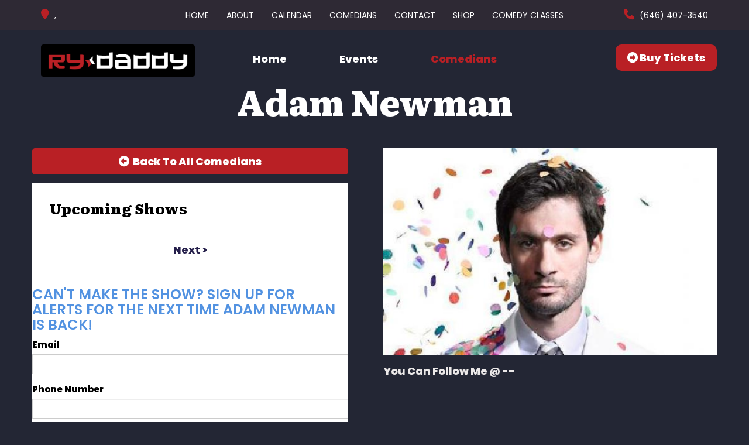

--- FILE ---
content_type: text/html; charset=UTF-8
request_url: https://www.rydaddy.com/comedians/adam-newman
body_size: 6023
content:
<!DOCTYPE html>
<html lang="en">
<head>
    <meta charset="utf-8"/>        <meta name="viewport" content="width=device-width, initial-scale=1.0">
    <meta name="description" content="Adam Newman is a New Hampshire-born, Georgia-schooled, ex-Brooklyn-based, now LA-based comedian who has performed stand-up on the Late Show with David Letterman, John Oliver&#039;s New York Stand-Up Show, Gotham Comedy Live, Comedy Central&#039;s The Half Hour, and most recently a one hour special called Fuzzies on Seeso. He&#039;s also appeared on MTV&#039;s The CollegeHumor Show, HBO&#039;s Last Week Tonight and Silicon Valley, the Tyra Banks Show (weird!), Animal Planet&#039;s We Love Puppies, Comics Unleashed, and is a regular contestant on Comedy Central&#039;s @midnight. Adam was among Comedy Central&#039;s first class of &quot;Comics to Watch&quot; to perform at the 2011 New York Comedy Festival, and was invited to the prestigious Just for Laughs Comedy Festival in Montreal as a &quot;New Face&quot; in 2013, and again (and again!) in 2014 and 2016 to perform on HBO Canada&#039;s Funny as Hell. Adam has released two critically acclaimed stand-up albums, Not for Horses (2011) and Killed (2015) through Rooftop Comedy Productions. Look for Adam in 2017 on TruTV&#039;s Full Court Pranks and Showtime&#039;s I&#039;m Dying Up Here!">
    <title>
        Adam Newman - Comedian - Tickets - Ry Daddy    </title>
    <meta property="og:locale" content="en_US" />
    <meta property="og:type" content="article" />
    
            <meta property="og:title" content="Adam Newman - Comedian - Tickets  - Ry Daddy" />
    
            <meta property="og:description" content="Adam Newman is a New Hampshire-born, Georgia-schooled, ex-Brooklyn-based, now LA-based comedian who has performed stand-up on the Late Show with David Letterman, John Oliver&#039;s New York Stand-Up Show, Gotham Comedy Live, Comedy Central&#039;s The Half Hour, and most recently a one hour special called Fuzzies on Seeso. He&#039;s also appeared on MTV&#039;s The CollegeHumor Show, HBO&#039;s Last Week Tonight and Silicon Valley, the Tyra Banks Show (weird!), Animal Planet&#039;s We Love Puppies, Comics Unleashed, and is a regular contestant on Comedy Central&#039;s @midnight. Adam was among Comedy Central&#039;s first class of &quot;Comics to Watch&quot; to perform at the 2011 New York Comedy Festival, and was invited to the prestigious Just for Laughs Comedy Festival in Montreal as a &quot;New Face&quot; in 2013, and again (and again!) in 2014 and 2016 to perform on HBO Canada&#039;s Funny as Hell. Adam has released two critically acclaimed stand-up albums, Not for Horses (2011) and Killed (2015) through Rooftop Comedy Productions. Look for Adam in 2017 on TruTV&#039;s Full Court Pranks and Showtime&#039;s I&#039;m Dying Up Here!" />
        <meta property="og:url" content="https://www.rydaddy.com/comedians/adam-newman" />
    <meta property="og:site_name" content="Ry Daddy" />
    <meta property="article:tag" content="slider" />
            <meta property="og:image" content="https://www.rydaddy.com/img/venues/logo-blackbg-2x-da950b29.png" />
    
    
    
    <meta name="twitter:card" content="summary"/>
        
            <link href="/img/venues/fabicon-2-2x-b19d09b7.png?1712244904" type="image/x-icon" rel="icon"/><link href="/img/venues/fabicon-2-2x-b19d09b7.png?1712244904" type="image/x-icon" rel="shortcut icon"/>        <script src="https://use.typekit.net/ext4qcf.js" crossorigin="anonymous"></script>
    <script>try{Typekit.load({ async: true });}catch(e){}</script>
    <!-- Latest compiled and minified CSS -->
            <link rel="stylesheet" href="https://maxcdn.bootstrapcdn.com/bootstrap/3.3.6/css/bootstrap.min.css" integrity="sha384-1q8mTJOASx8j1Au+a5WDVnPi2lkFfwwEAa8hDDdjZlpLegxhjVME1fgjWPGmkzs7" crossorigin="anonymous">

    
    <link rel="stylesheet" href="/bootstrap/stylesheet.css?1758108890"/>    <link rel="stylesheet" href="/css/font-awesome.min.css?1448896968"/><link rel="stylesheet" href="/fontawesome/css/all.min.css?1726013336"/>    <link rel="stylesheet" href="/bootstrap/plugins.css?1474347660"/>    <link rel="stylesheet" href="/css/broadway-override.css?1751394076"/>    <link rel="stylesheet" href="/bootstrap/bootstrap-dropdownhover.min.css?1563390198"/>    <link rel="stylesheet" href="/bootstrap/animate.min.css?1563390198"/>
        <link rel="stylesheet" href="/css/connecticut-override.css?1744820750"/>    <link rel="stylesheet" href="/css/rydaddy-override.css?1758108890"/>
    



            <script src="https://ajax.googleapis.com/ajax/libs/jquery/1.12.4/jquery.min.js"></script>
        <script src="https://maxcdn.bootstrapcdn.com/bootstrap/3.3.7/js/bootstrap.min.js"></script>
        <script src="/bootstrap/js/plugins.js?1635389214"></script>    <script src="/bootstrap/js/bootstrap-dropdownhover.min.js?1563390198"></script>    <script src="/js/facebook-pixel-async.js?1758203018"></script>    
    
<!-- Facebook Pixel Code -->
<script>
!function(f,b,e,v,n,t,s){if(f.fbq)return;n=f.fbq=function(){n.callMethod?
n.callMethod.apply(n,arguments):n.queue.push(arguments)};if(!f._fbq)f._fbq=n;
n.push=n;n.loaded=!0;n.version='2.0';n.queue=[];t=b.createElement(e);t.async=!0;
t.src=v;s=b.getElementsByTagName(e)[0];s.parentNode.insertBefore(t,s)}(window,
document,'script','https://connect.facebook.net/en_US/fbevents.js');
fbq('init', '1'); // Insert your pixel ID here.
fbq('track', 'PageView');
</script>
<noscript><img height="1" width="1" style="display:none"
src="https://www.facebook.com/tr?id=1&ev=PageView&noscript=1"
/></noscript>
<!-- DO NOT MODIFY -->
<!-- End Facebook Pixel Code -->






 <script src='https://www.google.com/recaptcha/api.js'  async defer></script>


 

 


</head>
<body class="--tpl-ccc body-rydaddy">
<header class="fullwidth hidden-xs">
    <div class="container address-top-container">
        <div class="row">
            <div class="col-sm-3 ccc-header-address ccc-address-div">
                <div class="header-street-address atc-item">
                    <span><i class="fa fa-map-marker header-icon" aria-hidden="true"> </i><span class="">  ,  </span></span>
                </div>
            </div>
            <div class="col-sm-6 ccc-navigation-div">
                <nav class="navbar navbar-default " role="navigation">
    <div class="collapse navbar-collapse" id="bs-example-navbar-collapse-1" data-hover="dropdown" data-animations="fadeInDown fadeInRight fadeInUp fadeInLeft">
        <ul class="nav navbar-nav">
        <li class="">
            <a aria-label="" class=""
        href="/"  target="_self">Home</a>
    </li>
<li class="">
            <a aria-label="" class=""
        href="/about"  target="_self">About</a>
    </li>
<li class="">
            <a aria-label="" class=""
        href="/calendar"  target="_self">Calendar</a>
    </li>
<li class="">
            <a aria-label="" class=""
        href="/comedians"  target="_self">Comedians</a>
    </li>
<li class="">
            <a aria-label="" class=""
        href="/contact"  target="_self">Contact</a>
    </li>
<li class="">
            <a aria-label="" class=""
        href="http://shop.ryadaddy.com"  target="_self">Shop</a>
    </li>
<li class="">
            <a aria-label="" class=""
        href="https://www.rydaddy.com/pages/comedy-classes"  target="_self">Comedy Classes</a>
    </li>
        </ul>
    </div>
</nav>
            </div>
            <div class="col-sm-3 text-right ccc-phone-div">
                <div class="header-phone-number atc-item"><span><i class="fa fa-phone header-icon" aria-hidden="true"> </i><span><a class="" href="tel:6464073540"> (646) 407-3540</a></span></span></div>
            </div>
        </div>
    </div>
</header>
<div class="container hidden-xs">
    <div class="header-container-lower row">
        <div class="lower-sub-container">
            <div class="col-sm-3 venue-logo pull-left">
                <a href='/'><img src="/img/venues/logo-blackbg-2x-da950b29.png?1712245058" alt="Ry Daddy"/></a>
            </div>
            <div class="col-sm-6 header-sub-nav">
                <ul class="nav navbar-nav">
                    <li><a class="" href="/">Home</a></li>
                    <li><a class="" href="/calendar">Events</a></li>
                    <li><a class="active" href="/comedians">Comedians</a></li>
                </ul>
            </div>
            <div  class="col-sm-3 text-right header-buy-ticket-btn-div">
                <a class="btn btn-default" href="/calendar">
                    <i class="fas fa-arrow-alt-circle-right"></i> &nbsp;Buy Tickets
                </a>
            </div>

        </div>
    </div>
</div>
<div class="container --nav-header visible-xs">
    <nav class="navbar navbar-default">
        <!--            <div class="container-fluid">-->
        <div class="navbar-header">
            <button type="button" class="navbar-toggle collapsed" data-toggle="collapse" data-target="#navbar--header">
                <span class="sr-only">Toggle navigation</span>
                <span class="icon-bar"></span>
                <span class="icon-bar"></span>
                <span class="icon-bar"></span>
                <!--                <span class="fa fa-times"></span>-->
            </button>
            <a class="navbar-brand" href="/"><span><img src="/img/venues/logo-blackbg-2x-da950b29.png?1712245058" alt="Ry Daddy"/></span></a>
        </div>
        <div id="navbar--header" class="navbar-collapse collapse">
            <ul class="nav navbar-nav navbar-right">
<li class="">
        <a aria-label=""
        href="/">Home</a>
    </li>
<li class="">
        <a aria-label=""
        href="/about">About</a>
    </li>
<li class="">
        <a aria-label=""
        href="/calendar">Calendar</a>
    </li>
<li class="">
        <a aria-label=""
        href="/comedians">Comedians</a>
    </li>
<li class="">
        <a aria-label=""
        href="/contact">Contact</a>
    </li>
<li class="">
        <a aria-label=""
        href="http://shop.ryadaddy.com">Shop</a>
    </li>
<li class="">
        <a aria-label=""
        href="https://www.rydaddy.com/pages/comedy-classes">Comedy Classes</a>
    </li>
</ul>
            <a class="btn btn-default" href="/calendar">
                <span><i class="fas fa-arrow-alt-circle-right"></i> &nbsp;Buy Tickets</span>
            </a>
            <div class="nav-details visible-xs">
                <div class="atc-item"><span><i class="fa fa-map-marker" aria-hidden="true"></i></span> ,  </div>
                <div class="atc-item"><span><i class="fa fa-phone" aria-hidden="true"></i></span><a class="phone-number" href="tel:6464073540">(646) 407-3540</a></div>
            </div>
        </div>
        <!--            </div>-->
    </nav>
</div>
<div class="full-page-container comedians_view_page ">
    <div class="content clearfix default-content-size side-collapse-container" role="main">
                

<div class="container comedian-view-page">
    <div>
        <div class="row comedian-highlight">
            <div class="comedian-name-container">
                <div class="comedian-name-header text-center">Adam Newman</div>
            </div>

            <div class="col-sm-6 comedian-events-left-container">
                <div class="row">
                    <a aria-label="Back To All Events" href="/comedians" class="btn btn-default to-all-comedians-btn"><span class="text-center"><i class=" fas fa-arrow-alt-circle-left"></i> &nbspBack To All Comedians</span></a>
                </div>

                <div class="row content-body">
                    <div>
                                                    <div class="row">
                                <div class="col-sm-12  upcoming-header">Upcoming Shows</div>
                            </div>
                            <div class="row comedian-events-list">
                                <div>
                                    
                                </div>
                                <div class="row">
                                    <div class="paginator text-center">
                                        <ul class="pagination">
                                            <li class="prev disabled"><a href="" onclick="return false;">&lt; previous</a></li>                                                                                        <li class="next disabled"><a href="" onclick="return false;">next &gt;</a></li>                                        </ul>
                                    </div>
                                </div>
                            </div>
                            <div class="signupAlertsForComedian form large-9 medium-8 columns text-left">
        <h4 class="header signup-alert-header">
            Can't make the show? Sign up for alerts for the next time Adam Newman is back!
        </h4>
        
        <form method="post" accept-charset="utf-8" id="signup_alert_form" action="/signup-alerts-comedians/signupAlertsForComedian"><div style="display:none;"><input type="hidden" name="_method" value="POST"/></div>        <fieldset>
            <div class="input email"><label for="email">Email</label><input type="email" name="email" class="form-control" id="email"/></div><div class="input text"><label for="phone-number">Phone Number</label><input type="text" name="phone_number" class="form-control" id="phone-number"/></div><input type="hidden" name="comedian_id" value="497"/><input type="hidden" name="venue_id" value="143"/>            <div style="margin-top: 15px;">
                <div class="g-recaptcha" data-sitekey="6Ld1_mkUAAAAAMKy1XzcDi7gaYinWnamKKe9oEZe"></div>
            </div>
        </fieldset>
        <button type="submit" class="btn btn-lg btn-primary" style="margin-top: 15px;">Notify me</button>        </form>    </div>
<style>
    
    .signupAlertsForComedian .signup-alert-header{
        margin-top: 20px;
        color:#5292e1;
        font-size:24px;
        font-weight: 600;
        margin-bottom: 10px;
    }
    .signupAlertsForComedian .input {
        margin-bottom: 15px;
        max-width: 645px;
    }
    #signup_alert_form button {
        border-radius: 10px;
    }

</style>

<script>
    $('#signup_alert_form').validate({
        rules: {
            phone_number: {
                // required: true,
                custom_number: true
            },
        },
        messages: {
            phone_number: {
                // required: 'Phone number is required',
                custom_number: 'Must be a valid phone number'
            },
        },
    });
</script>
                                            </div>

                </div>

            </div>

            <div class="col-sm-6 text-right comedian-events-right-container">

                <img src="/img/imagetest/adam-newman-ae570a03-adam-newman.jpg?1482864856" title="Adam Newman" alt="Adam Newman" width="405"/>                                <div class="comedian-social-media">
                    <div class="text-left soc-med-follow">You Can Follow Me @ --</div>
                    <div class="feature-soc-med-icons">

                        <ul class="list-unstyled">
                                                                                                                
                        </ul>
                    </div>

                </div>
                
            </div>

        </div>
        <div class="row comedian-details-container">
                <div class="comedian-details-header">
                    <span class="comedian-details-name">
                        Adam Newman is a New Hampshire-born, Georgia-schooled, ex-Brooklyn-based, now LA-based comedian who has performed stand-up on the Late Show with David Letterman, John Oliver's New York Stand-Up Show, Gotham Comedy Live, Comedy Central's The Half Hour, and most recently a one hour special called Fuzzies on Seeso                    </span>
                </div>
                <div class="comedian-details-description">
                    <div>
                        <p>
                            He's also appeared on MTV's The CollegeHumor Show, HBO's Last Week Tonight and Silicon Valley, the Tyra Banks Show (weird!), Animal Planet's We Love Puppies, Comics Unleashed, and is a regular contestant on Comedy Central's @midnight. Adam was among Comedy Central's first class of "Comics to Watch" to perform at the 2011 New York Comedy Festival, and was invited to the prestigious Just for Laughs Comedy Festival in Montreal as a "New Face" in 2013, and again (and again!) in 2014 and 2016 to perform on HBO Canada's Funny as Hell. Adam has released two critically acclaimed stand-up albums, Not for Horses (2011) and Killed (2015) through Rooftop Comedy Productions. Look for Adam in 2017 on TruTV's Full Court Pranks and Showtime's I'm Dying Up Here!
                        </p>
                    </div>

                </div>

        </div>
    </div>

</div>
            </div>
</div>
<div class="container form-footer-div-outer">
    <div class="row">
        <div class="col-sm-12">
            <div class="form-footer-div">
                <div class="form-footer-container text-center">
                    <h3>GET EXCLUSIVE INFO ABOUT Ry Daddy</h3>
                    <p>Subscribe to our newsletter and don’t miss anything.</p>
                    <form id="footer-form-subscriber" role="form">
                        <div class="form-group">
                            <input aria-label="Email Address" type="email" class="form-control" id="email" name="email" placeholder="Enter Your Best Email">
                        </div>
                        <div class="form-group submit-btn-div">
                                                    <button aria-label="Submit" type="button" id="submit-email-btn" class="btn btn-default black-btn"><i class="fas fa-arrow-alt-circle-right"></i>&nbsp; See All Upcoming Events</button>
                                                </div>
                    </form>
                </div>
            </div>
        </div>
    </div>
</div> 
<footer class="fullwidth">
    <div class="container">
        <div class="row">
            <div class="col-sm-12 footer-logo-menu">
                <div class="text-center">
                    <div class="footer-image-container">
                        <a href="/"><img src="/img/venues/logo-blackbg-2x-da950b29.png?1712245058" alt="Ry Daddy"/></a>
                    </div>
                </div>
            </div>
            <div class="col-sm-12">
                <div class="footer-menu-container">
                    <nav class="navbar navbar-default" role="navigation">
                        <ul class="nav navbar-nav">
                            <li class="">
            <a aria-label=""
        href="/" target="_self">Home</a>
    </li>
<li class="">
            <a aria-label=""
        href="/about" target="_self">About</a>
    </li>
<li class="">
            <a aria-label=""
        href="/calendar" target="_self">Calendar</a>
    </li>
<li class="">
            <a aria-label=""
        href="/comedians" target="_self">Comedians</a>
    </li>
<li class="">
            <a aria-label=""
        href="/contact" target="_self">Contact</a>
    </li>
<li class="">
            <a aria-label=""
        href="http://shop.ryadaddy.com" target="_self">Shop</a>
    </li>
<li class="">
            <a aria-label=""
        href="https://www.rydaddy.com/pages/comedy-classes" target="_self">Comedy Classes</a>
    </li>
                        </ul>
                    </nav>
                </div>
            </div>
            <div class="col-sm-12 text-center">
                <h3 class="footer-follow-us"><span>&hyphen;&hyphen;</span>&nbsp;Follow Us&nbsp;<span>&hyphen;&hyphen;</span></h3>
                <ul class="footer-soc-med-icons list-unstyled list-inline">
                                                                                
                                    </ul>
            </div>
            <div class="col-sm-12 text-center copyright-div">
                <span class="copyright">&copy; 2026<i class="fa fa-circle" aria-hidden="true"></i><a href="/">Ry Daddy</a><i class="fa fa-circle" aria-hidden="true"></i>All Rights Reserved</span>
            </div>
        </div>
    </div>
    <!-- Modal -->
    <div class="modal fade" id="footer-modal-email-submission" role="dialog">
        <div class="modal-dialog modal-sm">
            <div class="modal-content">
                <div class="modal-header">
                    <button aria-label="Close" type="button" class="close" data-dismiss="modal">&times;</button>
                </div>
                <div class="modal-body text-center" style="color: initial;">

                </div>
            </div>
        </div>
    </div>
</footer>
<script>
    $(document).ready(function() {
        $('[data-toggle=offcanvas]').click(function() {
            $('.row-offcanvas').toggleClass('active');
            $('.showhide').toggle();
        });


        $('#footer-form-subscriber').validate({
            rules: {
                email: {
                    required: true,
                    minlength: 3,
                    maxlength: 50,
                    email: true
                }
            },
            messages: {
                email:{
                    required: "Email is required",
                    minlength: "Email contain at least 3 characters",
                    maxlength: "Email must contain maximum of 50 characters",
                }
            }
        });

        $('#email').keypress(function(event){
            if (event.which === 13) {
                $('#submit-email-btn').trigger('click');
                return false;
            }
        });


        $('#submit-email-btn').on('click', function(){
            if ($('#footer-form-subscriber').valid()) {
                var data = $('#footer-form-subscriber').serialize();
                $.ajax({
                    url: '/email-collect',
                    data: data,
                    dataType: 'json',
                    method: 'post',
                    success: function (data) {
                        console.log(data);
                        if(data.message !== ''){
                            $('#footer-modal-email-submission .modal-body').text(data.message);
                            $('#footer-modal-email-submission').modal({ keyboard: false });   // initialized with no keyboard
                            $('#footer-modal-email-submission').modal('show');                // initializes and invokes show immediately
                        }

                        if(data.success === true){
                            $('#footer-form-subscriber #email').val('');
                        }
                    }
                });
            }
        });

            });
</script>
<!-- Google Code for Remarketing Tag -->
<!--------------------------------------------------
Remarketing tags may not be associated with personally identifiable information or placed on pages related to sensitive categories. See more information and instructions on how to setup the tag on: http://google.com/ads/remarketingsetup
--------------------------------------------------->
<script type="text/javascript">
/* <![CDATA[ */
var google_conversion_id = 854528538;
var google_custom_params = window.google_tag_params;
var google_remarketing_only = true;
/* ]]> */
</script>
<script type="text/javascript" src="//www.googleadservices.com/pagead/conversion.js">
</script>
<noscript>
<div style="display:inline;">
<img height="1" width="1" style="border-style:none;" alt="" src="//googleads.g.doubleclick.net/pagead/viewthroughconversion/854528538/?guid=ON&amp;script=0"/>
</div>
</noscript>
<script>
    $(document).ready(function() {
        $(".scheduled-description").dotdotdot();
        $(".featured-event-title").dotdotdot();
        $(".events_index_page .featured-event-title").dotdotdot();
        $(".events_index_page .featured-event-description").dotdotdot();
    });
</script>
<script>
    $(document).ready(function() {
        $(".featured-event-title").dotdotdot();
        $(".scheduled-description").dotdotdot();

        $(document).mouseup(function(e)
        {
            var container = $("#sidebar");

            // if the target of the click isn't the container nor a descendant of the container
            if ($('#sidebar').css('display') == 'block' && !container.is(e.target) && container.has(e.target).length === 0)
            {
                //container.hide();
                $('#sidebar .navbar-toggle').click();
                console.log('hi');
            }
        });
    });
</script>


</body>
</html>


--- FILE ---
content_type: text/html; charset=utf-8
request_url: https://www.google.com/recaptcha/api2/anchor?ar=1&k=6Ld1_mkUAAAAAMKy1XzcDi7gaYinWnamKKe9oEZe&co=aHR0cHM6Ly93d3cucnlkYWRkeS5jb206NDQz&hl=en&v=N67nZn4AqZkNcbeMu4prBgzg&size=normal&anchor-ms=20000&execute-ms=30000&cb=pik2k2c0am6h
body_size: 49308
content:
<!DOCTYPE HTML><html dir="ltr" lang="en"><head><meta http-equiv="Content-Type" content="text/html; charset=UTF-8">
<meta http-equiv="X-UA-Compatible" content="IE=edge">
<title>reCAPTCHA</title>
<style type="text/css">
/* cyrillic-ext */
@font-face {
  font-family: 'Roboto';
  font-style: normal;
  font-weight: 400;
  font-stretch: 100%;
  src: url(//fonts.gstatic.com/s/roboto/v48/KFO7CnqEu92Fr1ME7kSn66aGLdTylUAMa3GUBHMdazTgWw.woff2) format('woff2');
  unicode-range: U+0460-052F, U+1C80-1C8A, U+20B4, U+2DE0-2DFF, U+A640-A69F, U+FE2E-FE2F;
}
/* cyrillic */
@font-face {
  font-family: 'Roboto';
  font-style: normal;
  font-weight: 400;
  font-stretch: 100%;
  src: url(//fonts.gstatic.com/s/roboto/v48/KFO7CnqEu92Fr1ME7kSn66aGLdTylUAMa3iUBHMdazTgWw.woff2) format('woff2');
  unicode-range: U+0301, U+0400-045F, U+0490-0491, U+04B0-04B1, U+2116;
}
/* greek-ext */
@font-face {
  font-family: 'Roboto';
  font-style: normal;
  font-weight: 400;
  font-stretch: 100%;
  src: url(//fonts.gstatic.com/s/roboto/v48/KFO7CnqEu92Fr1ME7kSn66aGLdTylUAMa3CUBHMdazTgWw.woff2) format('woff2');
  unicode-range: U+1F00-1FFF;
}
/* greek */
@font-face {
  font-family: 'Roboto';
  font-style: normal;
  font-weight: 400;
  font-stretch: 100%;
  src: url(//fonts.gstatic.com/s/roboto/v48/KFO7CnqEu92Fr1ME7kSn66aGLdTylUAMa3-UBHMdazTgWw.woff2) format('woff2');
  unicode-range: U+0370-0377, U+037A-037F, U+0384-038A, U+038C, U+038E-03A1, U+03A3-03FF;
}
/* math */
@font-face {
  font-family: 'Roboto';
  font-style: normal;
  font-weight: 400;
  font-stretch: 100%;
  src: url(//fonts.gstatic.com/s/roboto/v48/KFO7CnqEu92Fr1ME7kSn66aGLdTylUAMawCUBHMdazTgWw.woff2) format('woff2');
  unicode-range: U+0302-0303, U+0305, U+0307-0308, U+0310, U+0312, U+0315, U+031A, U+0326-0327, U+032C, U+032F-0330, U+0332-0333, U+0338, U+033A, U+0346, U+034D, U+0391-03A1, U+03A3-03A9, U+03B1-03C9, U+03D1, U+03D5-03D6, U+03F0-03F1, U+03F4-03F5, U+2016-2017, U+2034-2038, U+203C, U+2040, U+2043, U+2047, U+2050, U+2057, U+205F, U+2070-2071, U+2074-208E, U+2090-209C, U+20D0-20DC, U+20E1, U+20E5-20EF, U+2100-2112, U+2114-2115, U+2117-2121, U+2123-214F, U+2190, U+2192, U+2194-21AE, U+21B0-21E5, U+21F1-21F2, U+21F4-2211, U+2213-2214, U+2216-22FF, U+2308-230B, U+2310, U+2319, U+231C-2321, U+2336-237A, U+237C, U+2395, U+239B-23B7, U+23D0, U+23DC-23E1, U+2474-2475, U+25AF, U+25B3, U+25B7, U+25BD, U+25C1, U+25CA, U+25CC, U+25FB, U+266D-266F, U+27C0-27FF, U+2900-2AFF, U+2B0E-2B11, U+2B30-2B4C, U+2BFE, U+3030, U+FF5B, U+FF5D, U+1D400-1D7FF, U+1EE00-1EEFF;
}
/* symbols */
@font-face {
  font-family: 'Roboto';
  font-style: normal;
  font-weight: 400;
  font-stretch: 100%;
  src: url(//fonts.gstatic.com/s/roboto/v48/KFO7CnqEu92Fr1ME7kSn66aGLdTylUAMaxKUBHMdazTgWw.woff2) format('woff2');
  unicode-range: U+0001-000C, U+000E-001F, U+007F-009F, U+20DD-20E0, U+20E2-20E4, U+2150-218F, U+2190, U+2192, U+2194-2199, U+21AF, U+21E6-21F0, U+21F3, U+2218-2219, U+2299, U+22C4-22C6, U+2300-243F, U+2440-244A, U+2460-24FF, U+25A0-27BF, U+2800-28FF, U+2921-2922, U+2981, U+29BF, U+29EB, U+2B00-2BFF, U+4DC0-4DFF, U+FFF9-FFFB, U+10140-1018E, U+10190-1019C, U+101A0, U+101D0-101FD, U+102E0-102FB, U+10E60-10E7E, U+1D2C0-1D2D3, U+1D2E0-1D37F, U+1F000-1F0FF, U+1F100-1F1AD, U+1F1E6-1F1FF, U+1F30D-1F30F, U+1F315, U+1F31C, U+1F31E, U+1F320-1F32C, U+1F336, U+1F378, U+1F37D, U+1F382, U+1F393-1F39F, U+1F3A7-1F3A8, U+1F3AC-1F3AF, U+1F3C2, U+1F3C4-1F3C6, U+1F3CA-1F3CE, U+1F3D4-1F3E0, U+1F3ED, U+1F3F1-1F3F3, U+1F3F5-1F3F7, U+1F408, U+1F415, U+1F41F, U+1F426, U+1F43F, U+1F441-1F442, U+1F444, U+1F446-1F449, U+1F44C-1F44E, U+1F453, U+1F46A, U+1F47D, U+1F4A3, U+1F4B0, U+1F4B3, U+1F4B9, U+1F4BB, U+1F4BF, U+1F4C8-1F4CB, U+1F4D6, U+1F4DA, U+1F4DF, U+1F4E3-1F4E6, U+1F4EA-1F4ED, U+1F4F7, U+1F4F9-1F4FB, U+1F4FD-1F4FE, U+1F503, U+1F507-1F50B, U+1F50D, U+1F512-1F513, U+1F53E-1F54A, U+1F54F-1F5FA, U+1F610, U+1F650-1F67F, U+1F687, U+1F68D, U+1F691, U+1F694, U+1F698, U+1F6AD, U+1F6B2, U+1F6B9-1F6BA, U+1F6BC, U+1F6C6-1F6CF, U+1F6D3-1F6D7, U+1F6E0-1F6EA, U+1F6F0-1F6F3, U+1F6F7-1F6FC, U+1F700-1F7FF, U+1F800-1F80B, U+1F810-1F847, U+1F850-1F859, U+1F860-1F887, U+1F890-1F8AD, U+1F8B0-1F8BB, U+1F8C0-1F8C1, U+1F900-1F90B, U+1F93B, U+1F946, U+1F984, U+1F996, U+1F9E9, U+1FA00-1FA6F, U+1FA70-1FA7C, U+1FA80-1FA89, U+1FA8F-1FAC6, U+1FACE-1FADC, U+1FADF-1FAE9, U+1FAF0-1FAF8, U+1FB00-1FBFF;
}
/* vietnamese */
@font-face {
  font-family: 'Roboto';
  font-style: normal;
  font-weight: 400;
  font-stretch: 100%;
  src: url(//fonts.gstatic.com/s/roboto/v48/KFO7CnqEu92Fr1ME7kSn66aGLdTylUAMa3OUBHMdazTgWw.woff2) format('woff2');
  unicode-range: U+0102-0103, U+0110-0111, U+0128-0129, U+0168-0169, U+01A0-01A1, U+01AF-01B0, U+0300-0301, U+0303-0304, U+0308-0309, U+0323, U+0329, U+1EA0-1EF9, U+20AB;
}
/* latin-ext */
@font-face {
  font-family: 'Roboto';
  font-style: normal;
  font-weight: 400;
  font-stretch: 100%;
  src: url(//fonts.gstatic.com/s/roboto/v48/KFO7CnqEu92Fr1ME7kSn66aGLdTylUAMa3KUBHMdazTgWw.woff2) format('woff2');
  unicode-range: U+0100-02BA, U+02BD-02C5, U+02C7-02CC, U+02CE-02D7, U+02DD-02FF, U+0304, U+0308, U+0329, U+1D00-1DBF, U+1E00-1E9F, U+1EF2-1EFF, U+2020, U+20A0-20AB, U+20AD-20C0, U+2113, U+2C60-2C7F, U+A720-A7FF;
}
/* latin */
@font-face {
  font-family: 'Roboto';
  font-style: normal;
  font-weight: 400;
  font-stretch: 100%;
  src: url(//fonts.gstatic.com/s/roboto/v48/KFO7CnqEu92Fr1ME7kSn66aGLdTylUAMa3yUBHMdazQ.woff2) format('woff2');
  unicode-range: U+0000-00FF, U+0131, U+0152-0153, U+02BB-02BC, U+02C6, U+02DA, U+02DC, U+0304, U+0308, U+0329, U+2000-206F, U+20AC, U+2122, U+2191, U+2193, U+2212, U+2215, U+FEFF, U+FFFD;
}
/* cyrillic-ext */
@font-face {
  font-family: 'Roboto';
  font-style: normal;
  font-weight: 500;
  font-stretch: 100%;
  src: url(//fonts.gstatic.com/s/roboto/v48/KFO7CnqEu92Fr1ME7kSn66aGLdTylUAMa3GUBHMdazTgWw.woff2) format('woff2');
  unicode-range: U+0460-052F, U+1C80-1C8A, U+20B4, U+2DE0-2DFF, U+A640-A69F, U+FE2E-FE2F;
}
/* cyrillic */
@font-face {
  font-family: 'Roboto';
  font-style: normal;
  font-weight: 500;
  font-stretch: 100%;
  src: url(//fonts.gstatic.com/s/roboto/v48/KFO7CnqEu92Fr1ME7kSn66aGLdTylUAMa3iUBHMdazTgWw.woff2) format('woff2');
  unicode-range: U+0301, U+0400-045F, U+0490-0491, U+04B0-04B1, U+2116;
}
/* greek-ext */
@font-face {
  font-family: 'Roboto';
  font-style: normal;
  font-weight: 500;
  font-stretch: 100%;
  src: url(//fonts.gstatic.com/s/roboto/v48/KFO7CnqEu92Fr1ME7kSn66aGLdTylUAMa3CUBHMdazTgWw.woff2) format('woff2');
  unicode-range: U+1F00-1FFF;
}
/* greek */
@font-face {
  font-family: 'Roboto';
  font-style: normal;
  font-weight: 500;
  font-stretch: 100%;
  src: url(//fonts.gstatic.com/s/roboto/v48/KFO7CnqEu92Fr1ME7kSn66aGLdTylUAMa3-UBHMdazTgWw.woff2) format('woff2');
  unicode-range: U+0370-0377, U+037A-037F, U+0384-038A, U+038C, U+038E-03A1, U+03A3-03FF;
}
/* math */
@font-face {
  font-family: 'Roboto';
  font-style: normal;
  font-weight: 500;
  font-stretch: 100%;
  src: url(//fonts.gstatic.com/s/roboto/v48/KFO7CnqEu92Fr1ME7kSn66aGLdTylUAMawCUBHMdazTgWw.woff2) format('woff2');
  unicode-range: U+0302-0303, U+0305, U+0307-0308, U+0310, U+0312, U+0315, U+031A, U+0326-0327, U+032C, U+032F-0330, U+0332-0333, U+0338, U+033A, U+0346, U+034D, U+0391-03A1, U+03A3-03A9, U+03B1-03C9, U+03D1, U+03D5-03D6, U+03F0-03F1, U+03F4-03F5, U+2016-2017, U+2034-2038, U+203C, U+2040, U+2043, U+2047, U+2050, U+2057, U+205F, U+2070-2071, U+2074-208E, U+2090-209C, U+20D0-20DC, U+20E1, U+20E5-20EF, U+2100-2112, U+2114-2115, U+2117-2121, U+2123-214F, U+2190, U+2192, U+2194-21AE, U+21B0-21E5, U+21F1-21F2, U+21F4-2211, U+2213-2214, U+2216-22FF, U+2308-230B, U+2310, U+2319, U+231C-2321, U+2336-237A, U+237C, U+2395, U+239B-23B7, U+23D0, U+23DC-23E1, U+2474-2475, U+25AF, U+25B3, U+25B7, U+25BD, U+25C1, U+25CA, U+25CC, U+25FB, U+266D-266F, U+27C0-27FF, U+2900-2AFF, U+2B0E-2B11, U+2B30-2B4C, U+2BFE, U+3030, U+FF5B, U+FF5D, U+1D400-1D7FF, U+1EE00-1EEFF;
}
/* symbols */
@font-face {
  font-family: 'Roboto';
  font-style: normal;
  font-weight: 500;
  font-stretch: 100%;
  src: url(//fonts.gstatic.com/s/roboto/v48/KFO7CnqEu92Fr1ME7kSn66aGLdTylUAMaxKUBHMdazTgWw.woff2) format('woff2');
  unicode-range: U+0001-000C, U+000E-001F, U+007F-009F, U+20DD-20E0, U+20E2-20E4, U+2150-218F, U+2190, U+2192, U+2194-2199, U+21AF, U+21E6-21F0, U+21F3, U+2218-2219, U+2299, U+22C4-22C6, U+2300-243F, U+2440-244A, U+2460-24FF, U+25A0-27BF, U+2800-28FF, U+2921-2922, U+2981, U+29BF, U+29EB, U+2B00-2BFF, U+4DC0-4DFF, U+FFF9-FFFB, U+10140-1018E, U+10190-1019C, U+101A0, U+101D0-101FD, U+102E0-102FB, U+10E60-10E7E, U+1D2C0-1D2D3, U+1D2E0-1D37F, U+1F000-1F0FF, U+1F100-1F1AD, U+1F1E6-1F1FF, U+1F30D-1F30F, U+1F315, U+1F31C, U+1F31E, U+1F320-1F32C, U+1F336, U+1F378, U+1F37D, U+1F382, U+1F393-1F39F, U+1F3A7-1F3A8, U+1F3AC-1F3AF, U+1F3C2, U+1F3C4-1F3C6, U+1F3CA-1F3CE, U+1F3D4-1F3E0, U+1F3ED, U+1F3F1-1F3F3, U+1F3F5-1F3F7, U+1F408, U+1F415, U+1F41F, U+1F426, U+1F43F, U+1F441-1F442, U+1F444, U+1F446-1F449, U+1F44C-1F44E, U+1F453, U+1F46A, U+1F47D, U+1F4A3, U+1F4B0, U+1F4B3, U+1F4B9, U+1F4BB, U+1F4BF, U+1F4C8-1F4CB, U+1F4D6, U+1F4DA, U+1F4DF, U+1F4E3-1F4E6, U+1F4EA-1F4ED, U+1F4F7, U+1F4F9-1F4FB, U+1F4FD-1F4FE, U+1F503, U+1F507-1F50B, U+1F50D, U+1F512-1F513, U+1F53E-1F54A, U+1F54F-1F5FA, U+1F610, U+1F650-1F67F, U+1F687, U+1F68D, U+1F691, U+1F694, U+1F698, U+1F6AD, U+1F6B2, U+1F6B9-1F6BA, U+1F6BC, U+1F6C6-1F6CF, U+1F6D3-1F6D7, U+1F6E0-1F6EA, U+1F6F0-1F6F3, U+1F6F7-1F6FC, U+1F700-1F7FF, U+1F800-1F80B, U+1F810-1F847, U+1F850-1F859, U+1F860-1F887, U+1F890-1F8AD, U+1F8B0-1F8BB, U+1F8C0-1F8C1, U+1F900-1F90B, U+1F93B, U+1F946, U+1F984, U+1F996, U+1F9E9, U+1FA00-1FA6F, U+1FA70-1FA7C, U+1FA80-1FA89, U+1FA8F-1FAC6, U+1FACE-1FADC, U+1FADF-1FAE9, U+1FAF0-1FAF8, U+1FB00-1FBFF;
}
/* vietnamese */
@font-face {
  font-family: 'Roboto';
  font-style: normal;
  font-weight: 500;
  font-stretch: 100%;
  src: url(//fonts.gstatic.com/s/roboto/v48/KFO7CnqEu92Fr1ME7kSn66aGLdTylUAMa3OUBHMdazTgWw.woff2) format('woff2');
  unicode-range: U+0102-0103, U+0110-0111, U+0128-0129, U+0168-0169, U+01A0-01A1, U+01AF-01B0, U+0300-0301, U+0303-0304, U+0308-0309, U+0323, U+0329, U+1EA0-1EF9, U+20AB;
}
/* latin-ext */
@font-face {
  font-family: 'Roboto';
  font-style: normal;
  font-weight: 500;
  font-stretch: 100%;
  src: url(//fonts.gstatic.com/s/roboto/v48/KFO7CnqEu92Fr1ME7kSn66aGLdTylUAMa3KUBHMdazTgWw.woff2) format('woff2');
  unicode-range: U+0100-02BA, U+02BD-02C5, U+02C7-02CC, U+02CE-02D7, U+02DD-02FF, U+0304, U+0308, U+0329, U+1D00-1DBF, U+1E00-1E9F, U+1EF2-1EFF, U+2020, U+20A0-20AB, U+20AD-20C0, U+2113, U+2C60-2C7F, U+A720-A7FF;
}
/* latin */
@font-face {
  font-family: 'Roboto';
  font-style: normal;
  font-weight: 500;
  font-stretch: 100%;
  src: url(//fonts.gstatic.com/s/roboto/v48/KFO7CnqEu92Fr1ME7kSn66aGLdTylUAMa3yUBHMdazQ.woff2) format('woff2');
  unicode-range: U+0000-00FF, U+0131, U+0152-0153, U+02BB-02BC, U+02C6, U+02DA, U+02DC, U+0304, U+0308, U+0329, U+2000-206F, U+20AC, U+2122, U+2191, U+2193, U+2212, U+2215, U+FEFF, U+FFFD;
}
/* cyrillic-ext */
@font-face {
  font-family: 'Roboto';
  font-style: normal;
  font-weight: 900;
  font-stretch: 100%;
  src: url(//fonts.gstatic.com/s/roboto/v48/KFO7CnqEu92Fr1ME7kSn66aGLdTylUAMa3GUBHMdazTgWw.woff2) format('woff2');
  unicode-range: U+0460-052F, U+1C80-1C8A, U+20B4, U+2DE0-2DFF, U+A640-A69F, U+FE2E-FE2F;
}
/* cyrillic */
@font-face {
  font-family: 'Roboto';
  font-style: normal;
  font-weight: 900;
  font-stretch: 100%;
  src: url(//fonts.gstatic.com/s/roboto/v48/KFO7CnqEu92Fr1ME7kSn66aGLdTylUAMa3iUBHMdazTgWw.woff2) format('woff2');
  unicode-range: U+0301, U+0400-045F, U+0490-0491, U+04B0-04B1, U+2116;
}
/* greek-ext */
@font-face {
  font-family: 'Roboto';
  font-style: normal;
  font-weight: 900;
  font-stretch: 100%;
  src: url(//fonts.gstatic.com/s/roboto/v48/KFO7CnqEu92Fr1ME7kSn66aGLdTylUAMa3CUBHMdazTgWw.woff2) format('woff2');
  unicode-range: U+1F00-1FFF;
}
/* greek */
@font-face {
  font-family: 'Roboto';
  font-style: normal;
  font-weight: 900;
  font-stretch: 100%;
  src: url(//fonts.gstatic.com/s/roboto/v48/KFO7CnqEu92Fr1ME7kSn66aGLdTylUAMa3-UBHMdazTgWw.woff2) format('woff2');
  unicode-range: U+0370-0377, U+037A-037F, U+0384-038A, U+038C, U+038E-03A1, U+03A3-03FF;
}
/* math */
@font-face {
  font-family: 'Roboto';
  font-style: normal;
  font-weight: 900;
  font-stretch: 100%;
  src: url(//fonts.gstatic.com/s/roboto/v48/KFO7CnqEu92Fr1ME7kSn66aGLdTylUAMawCUBHMdazTgWw.woff2) format('woff2');
  unicode-range: U+0302-0303, U+0305, U+0307-0308, U+0310, U+0312, U+0315, U+031A, U+0326-0327, U+032C, U+032F-0330, U+0332-0333, U+0338, U+033A, U+0346, U+034D, U+0391-03A1, U+03A3-03A9, U+03B1-03C9, U+03D1, U+03D5-03D6, U+03F0-03F1, U+03F4-03F5, U+2016-2017, U+2034-2038, U+203C, U+2040, U+2043, U+2047, U+2050, U+2057, U+205F, U+2070-2071, U+2074-208E, U+2090-209C, U+20D0-20DC, U+20E1, U+20E5-20EF, U+2100-2112, U+2114-2115, U+2117-2121, U+2123-214F, U+2190, U+2192, U+2194-21AE, U+21B0-21E5, U+21F1-21F2, U+21F4-2211, U+2213-2214, U+2216-22FF, U+2308-230B, U+2310, U+2319, U+231C-2321, U+2336-237A, U+237C, U+2395, U+239B-23B7, U+23D0, U+23DC-23E1, U+2474-2475, U+25AF, U+25B3, U+25B7, U+25BD, U+25C1, U+25CA, U+25CC, U+25FB, U+266D-266F, U+27C0-27FF, U+2900-2AFF, U+2B0E-2B11, U+2B30-2B4C, U+2BFE, U+3030, U+FF5B, U+FF5D, U+1D400-1D7FF, U+1EE00-1EEFF;
}
/* symbols */
@font-face {
  font-family: 'Roboto';
  font-style: normal;
  font-weight: 900;
  font-stretch: 100%;
  src: url(//fonts.gstatic.com/s/roboto/v48/KFO7CnqEu92Fr1ME7kSn66aGLdTylUAMaxKUBHMdazTgWw.woff2) format('woff2');
  unicode-range: U+0001-000C, U+000E-001F, U+007F-009F, U+20DD-20E0, U+20E2-20E4, U+2150-218F, U+2190, U+2192, U+2194-2199, U+21AF, U+21E6-21F0, U+21F3, U+2218-2219, U+2299, U+22C4-22C6, U+2300-243F, U+2440-244A, U+2460-24FF, U+25A0-27BF, U+2800-28FF, U+2921-2922, U+2981, U+29BF, U+29EB, U+2B00-2BFF, U+4DC0-4DFF, U+FFF9-FFFB, U+10140-1018E, U+10190-1019C, U+101A0, U+101D0-101FD, U+102E0-102FB, U+10E60-10E7E, U+1D2C0-1D2D3, U+1D2E0-1D37F, U+1F000-1F0FF, U+1F100-1F1AD, U+1F1E6-1F1FF, U+1F30D-1F30F, U+1F315, U+1F31C, U+1F31E, U+1F320-1F32C, U+1F336, U+1F378, U+1F37D, U+1F382, U+1F393-1F39F, U+1F3A7-1F3A8, U+1F3AC-1F3AF, U+1F3C2, U+1F3C4-1F3C6, U+1F3CA-1F3CE, U+1F3D4-1F3E0, U+1F3ED, U+1F3F1-1F3F3, U+1F3F5-1F3F7, U+1F408, U+1F415, U+1F41F, U+1F426, U+1F43F, U+1F441-1F442, U+1F444, U+1F446-1F449, U+1F44C-1F44E, U+1F453, U+1F46A, U+1F47D, U+1F4A3, U+1F4B0, U+1F4B3, U+1F4B9, U+1F4BB, U+1F4BF, U+1F4C8-1F4CB, U+1F4D6, U+1F4DA, U+1F4DF, U+1F4E3-1F4E6, U+1F4EA-1F4ED, U+1F4F7, U+1F4F9-1F4FB, U+1F4FD-1F4FE, U+1F503, U+1F507-1F50B, U+1F50D, U+1F512-1F513, U+1F53E-1F54A, U+1F54F-1F5FA, U+1F610, U+1F650-1F67F, U+1F687, U+1F68D, U+1F691, U+1F694, U+1F698, U+1F6AD, U+1F6B2, U+1F6B9-1F6BA, U+1F6BC, U+1F6C6-1F6CF, U+1F6D3-1F6D7, U+1F6E0-1F6EA, U+1F6F0-1F6F3, U+1F6F7-1F6FC, U+1F700-1F7FF, U+1F800-1F80B, U+1F810-1F847, U+1F850-1F859, U+1F860-1F887, U+1F890-1F8AD, U+1F8B0-1F8BB, U+1F8C0-1F8C1, U+1F900-1F90B, U+1F93B, U+1F946, U+1F984, U+1F996, U+1F9E9, U+1FA00-1FA6F, U+1FA70-1FA7C, U+1FA80-1FA89, U+1FA8F-1FAC6, U+1FACE-1FADC, U+1FADF-1FAE9, U+1FAF0-1FAF8, U+1FB00-1FBFF;
}
/* vietnamese */
@font-face {
  font-family: 'Roboto';
  font-style: normal;
  font-weight: 900;
  font-stretch: 100%;
  src: url(//fonts.gstatic.com/s/roboto/v48/KFO7CnqEu92Fr1ME7kSn66aGLdTylUAMa3OUBHMdazTgWw.woff2) format('woff2');
  unicode-range: U+0102-0103, U+0110-0111, U+0128-0129, U+0168-0169, U+01A0-01A1, U+01AF-01B0, U+0300-0301, U+0303-0304, U+0308-0309, U+0323, U+0329, U+1EA0-1EF9, U+20AB;
}
/* latin-ext */
@font-face {
  font-family: 'Roboto';
  font-style: normal;
  font-weight: 900;
  font-stretch: 100%;
  src: url(//fonts.gstatic.com/s/roboto/v48/KFO7CnqEu92Fr1ME7kSn66aGLdTylUAMa3KUBHMdazTgWw.woff2) format('woff2');
  unicode-range: U+0100-02BA, U+02BD-02C5, U+02C7-02CC, U+02CE-02D7, U+02DD-02FF, U+0304, U+0308, U+0329, U+1D00-1DBF, U+1E00-1E9F, U+1EF2-1EFF, U+2020, U+20A0-20AB, U+20AD-20C0, U+2113, U+2C60-2C7F, U+A720-A7FF;
}
/* latin */
@font-face {
  font-family: 'Roboto';
  font-style: normal;
  font-weight: 900;
  font-stretch: 100%;
  src: url(//fonts.gstatic.com/s/roboto/v48/KFO7CnqEu92Fr1ME7kSn66aGLdTylUAMa3yUBHMdazQ.woff2) format('woff2');
  unicode-range: U+0000-00FF, U+0131, U+0152-0153, U+02BB-02BC, U+02C6, U+02DA, U+02DC, U+0304, U+0308, U+0329, U+2000-206F, U+20AC, U+2122, U+2191, U+2193, U+2212, U+2215, U+FEFF, U+FFFD;
}

</style>
<link rel="stylesheet" type="text/css" href="https://www.gstatic.com/recaptcha/releases/N67nZn4AqZkNcbeMu4prBgzg/styles__ltr.css">
<script nonce="OZQck5i4ohv9i6GqlLNu2A" type="text/javascript">window['__recaptcha_api'] = 'https://www.google.com/recaptcha/api2/';</script>
<script type="text/javascript" src="https://www.gstatic.com/recaptcha/releases/N67nZn4AqZkNcbeMu4prBgzg/recaptcha__en.js" nonce="OZQck5i4ohv9i6GqlLNu2A">
      
    </script></head>
<body><div id="rc-anchor-alert" class="rc-anchor-alert"></div>
<input type="hidden" id="recaptcha-token" value="[base64]">
<script type="text/javascript" nonce="OZQck5i4ohv9i6GqlLNu2A">
      recaptcha.anchor.Main.init("[\x22ainput\x22,[\x22bgdata\x22,\x22\x22,\[base64]/[base64]/MjU1Ong/[base64]/[base64]/[base64]/[base64]/[base64]/[base64]/[base64]/[base64]/[base64]/[base64]/[base64]/[base64]/[base64]/[base64]/[base64]\\u003d\x22,\[base64]\x22,\x22w7orw6EhesKUw406KUrDrCNewpYHw7rCvcOYJRsLaMOVHxzDn2zCnQpOFTs7wp5nworCpzzDvCDDsFptwofCjUnDg2Jxwq8VwpPCtBPDjMK0w5UDFEY8C8KCw5/ClcOiw7bDhsO4wo/Cpm8ZdMO6w6pGw53DscK6Iltiwq3Dt3Q9a8KRw7zCp8OIL8OFwrA9IMODEsKnYXlDw4QNKMOsw5TDkwnCusOAeioTYAELw6/CkzRtwrLDvyN8Q8K0wpxEVsOFw4zDiEnDm8OQwoHDqlxtEjbDp8KaNUHDhVJjOTfDicO4wpPDj8OWwq3CuD3Cp8KgNhHCmMK7wooaw4/Dgn5nw7oAAcKrXsKtwqzDrsKZaF1rw73DoxYcTwZibcKRw75TY8OrwpfCmVrDjC9secODMgfCscOTwpTDtsK/wp7DjVtUWTwyTR5DBsK2w5FJXHDDncK0HcKJQjrCkx7CghDCl8Oww5bCtDfDu8Klwq3CsMOuI8OJI8OkEE/Ct24afcKmw4DDgMK8woHDiMK6w69twq1Cw47DlcKxSsK+wo/Ck2vCjsKYd3DDjcOkwrIRKB7CrMKsFsOrD8K7w63Cv8KvXQXCv17ChcKBw4krwrRDw4t0WX87LDxIwoTCnBXDjhtqdjRQw4QnbxAtIsOzJ3N0w7g0HhEWwrYhSsKlbsKKRTvDlm/Dn8Kdw73DuXbClcOzMywSA2nCqcKpw67DosKdQ8OXL8Opw77Ct0vDgcKaHEXCgMKYH8O9wqvDpsONTD7CijXDs3TDnMOCUcOLaMOPVcOSwok1G8OmwqHCncO/exPCjCArwqnCjF8BwpxEw53DhsKOw7IlFsOCwoHDlUbDmn7DlMKHFltzSMOnw4LDu8KSLXVHw7/[base64]/DrkQvO1QVw5jDusOrbcOrYMOWw70Iw7Zmw7LCt8KfwpnCqcKAGQ7DrFrDijtSdzHCqMO5wrs2SC1aw6rChEdRwo/CjcKxIMO6wpILwoNMwoZOwptvwrHDgkfCmWnDkR/Dhy7CrxtKEMKaIsKlS2jDkQvDkQAID8K5w7bCt8KIw4c/[base64]/Dlj3CiwrCkMKrZwM5R1pIwq05wodsD8Kcw4Z2SmvCj8KXw5rCt8OYUsOtUMKyw5nCo8KMw4rDphnCq8O9w6jChcKuD2AdwpHCqMOCw77CmHV/w5/Dg8K3w7XCogYIw4UyLMKZYTvCvcOjw49yS8OJCHDDmVpnCkxHVsKWw7xCEQ/DoVDCtg5VE35OcDLDo8OAwrvCiVfDlWMdNzdJwpQUIGwfwobCtcK0wo1ew55Ew7LDusKUwo0lwp8ewq/DqT/[base64]/DvMORBsOZw5fCpcKNaSvCqj7CognDm8OSw5xzwp/Du3cpwo1Cw6lLHcKxw4/CrB3DkcOWH8KWKmFQLMK1CBLCvcOPFzBiJsKHasKfw7RewrbCmSg/F8OdwpVpbgXDncO8w63DpMKlw6d2w7bDmx8UQcK1wo5LOTfDpMKfQ8KLwrvCrsOkY8ONTcKOwpxTQUIVwo/[base64]/Z8Knw57CkcKJw47CmMOLw4XChcObQMKEwrHDlmzDv2nDtsO4E8OwLMOKAlNJwrzDujTDi8O6MMK+ZMK1BHYyQsKOGcKwdhPDuzx3eMK3w43DicO6w5/Cq00Dwr0Jw7YSw4xtwpDChSXCg20Ow4nDtzjCgcOwIUggw41sw58mwrFdP8O1w688QMKKw7TCm8KBWsO5agRwwrPDicKbGTRKLknCpcKNw6rCiA3DsTzCnsODNhjDi8Olw47ChDQZecOWwqYDXVMSI8OHwqHDoE/[base64]/w6oZGwspw4dAO8OVFgfDmsOMSgRBw4DCmVISasOiem/CjcOZw6jCjUXCkkbCq8K5w5TCvlVNZcK4HyTCtkvDmsKgwopTw6rDrsOywo9UGS7CnXsBw78rT8OdbXRxS8KqwqRIS8O6woXDvMOSE1bCvMKHw6/[base64]/[base64]/CocOkUcOrKFjDuQsbdyVjwohzw6HDtMK/w41Fd8OowpVGw5vChShLw5PDuzHDv8OMJx9jwoV8E2Znw6/CiXnDucOeJcKNfHQxZsO/wobCgCDCm8KeB8KNwrLCpkPDq3ssNcKfH2/CjcKLwqYRwrbDukrDi1Bfw7p6cHfDu8KdBsKjw5PDrwNvai1WRMKSeMKZMDPCqcOPEcKpw7tHf8KhwrZQeMKtwqsBCkXDksOQw63CgcOZw6IuTQ1nwpfDpndpT0bCu34XwpV7w6bDknN6wrULGAtZw4EWwr/[base64]/TcOjHAHCjyDDiRdkw7nCnxNWEX7Cu8OQJ8OPw4VpwpIgccOHwo/DkcKneS/CjAVWw5fDuxTDnHssw7dSw4bCrwwFfRhlw5fDiXMSwpTDoMKswoEHwpM+wpPCm8Kcd3cMKibCmCx0ZsKEP8OsagnCosOzbAklw5nDmMKMw7HChGXDs8K/Y2Y1wp5XwpbCgkvDtcO8w4XDvMKQwrnDoMKzwq5sbsOLL1RlwpU1FH9jw7YVwrHCqsOuw75uWcOtS8KACcKcL2HCs2XDqQA9w7DCvsOCWikDTW/DrhA9PW/CvcKfXUvDkz/Dl1XCvmgfw65YaBfCt8K4WMKrw7jCn8KHw7bCj0cOOsKIeGLDisK3w6/DjCfCpjHDlcOeYcO2FsKLw7oDw7zCrh9PRW5fwr04w49UcEFGUWBAw50Sw6Byw5LDrVkMJVXCqMKvwqF/wpIbwqbCtsKVwr/DicKOasKMbwF5wqduwocVwqIRw7s3wpbDmTPCnkzCssOMw686LlB+wo/DrMKSSMO7VUcxwpwcHydVfsOZWUQFScO7fcORw7TDnMOUR1jClsKNeyF6QGZsw7rCqCbDr3nCvloDZcOzfTXDjR1CQ8O3PsOwM8OSw5vDocKbKE4Bw5nCj8OJwooMXhFIZW7Clidow77CmMOfTn/[base64]/w4ZEBx8bwpQxRcKmVsKNwodQw7QDEMOqK8Kqwp1fwr/Cj1PCisKGwqoLSMKtw551fUnChUtZfMOVdsOaTMO8BcK0ZUnDkiPDjXLDrGDDih7Dn8Orw5Bjw7pLwq7CocKow73CrF90w4RULMKpwozDssKVwoPChQ4ROcKGVMKew6QuPyvDnsOFwpUrL8OPVMOXHhbDgcKhw6M8S0FLQADCmSLDusKPBR/[base64]/[base64]/[base64]/CkMOpOU3CmEzCo2fCisOACmfCisK9LBzCimnCjVl+I8OQwrPCsjPDvQsBQlvDkEzCqMKgwqUUWUNXU8KSRcKvwoPDpcOCHTfCmQLCgsOWbMKBwp/Dk8KDIDDDlnzDmTBywr7CmMKsG8O3ZRlnYj7CmsKgJsO8dcKZAyvCoMKWKsKrdDDDsALDjMOgH8Kmwrd0wojCjsOiw6rDqk4tPnnDu183wqzCrMKzbsK4wqrDphfCo8KGw6rDg8K/B2HCscORPmEaw5ZzJHrCocOFw43Ds8OWK3dxw6c7w7vDqHN3w4UUWkXCryJLw43DtFLDhDvDpcKvHWLCrMOvw7vDtcOAwrJ1RwgKwrIOLcOBRcOiK3jCi8KGwq/CmcOEP8O7wrohCMKewoLCvcKHw6dvDsOWQMKZUQLDv8OIwr59woJdwpzCnQXClMOHw6XCmSPDl8KWwqrDusKxP8OPT3Nqw5/[base64]/DvTbCjCLCv8KWw5sow67Do2LCssK7w6fCtBjCmcK9c8O8w64hf3rDssKySThywo45w4HCmcKxw6LDu8OzccOmwp9bPwXDhMO9X8KrYsOzVMODwqHChAnCicKbw6zCpXNPHnYpw7hlYg/CtMKLASloGnddw6pCwq7CsMO9LRHCpsO1CWzDicOXw5LCvXfCgcKaRMKPeMKdwpNvwqd2w4jDqHTClE3Ch8KwwqV7QGdbF8KrwqTCg2/Dm8O0XzvDgSNtwrrDocOdwpgGwrDCqMORwoHCkDnDvk8RSE/CgR0jJcKuWsO9wqAOT8KOFcOeI1ANw4vCgsOGPynCt8KawpohcW/CpMO3woRAw5ZwFcO0XsOPSxzDlHF+EsOcw63DlgkhdcOnBsKjw54bQcKwwo0uQy0HwpM6Q3/Ct8OXwodZeTDChWkRI0nDlDALUcOEwrPCiVEgw6PDo8OSw5EOMcKmw5rDgcOUSsOsw7fDlRbDqzAGLcOPwosPw5duasKvwpU0fcKXw7zDhWl/MA3DgTg7SGl2w4rCvVHCusKuw4zDkW9PG8KvaxjCqmjDmFXDv0PDukrDucKMwq7CgwpXwqFIOMOkwovDvTPCi8OaWsO6w47DgSk8bhDDrcOYwrrDnUgvI17DrsK/WMK/w7Ipwo/[base64]/CrMOnVCVxw53CtsORKkHCssKlR8O4wr9GwrjDucOiwpDCpcOQw6LDs8OWD8KUSlnDs8KECVAww7/DpSLCicO+VcOjwrsGwqzCq8OAwqUAwoXCijNKGsOHwoEKSXtlYEAQTlIfdMOUw411dgXDhWPCoAwiO0vCg8Oaw6lURHpGwpUeAG1aLhdfw4l9w64kwqMowprCvQ3Dq2XClRvDuA7DkBw/TzcHJEvCvBghBMOyw4vCtlHChcKqKcOsFMORw4DCtMK/NsKWw6g4wp3Dt3TCicKzVQUhPRQQwqEEIAYbw5kGw6ReA8KHNsOKwqw6CFPCiRXDgGbCksOfw656cBdZwqLDrMKfKMOaAsKUwofCvsKFF3d0Gz/CnXnCgsK8TMOiEMKuLGTCp8K8RsOXZcKJTcOHw6/DiGHDj30UZMOkworCiQXDigQTwrTDqsK6wrXClsOkKVvCusOKwqAlwoHCtMOfw5zDhnzDnsKDw6/DmxHCqcKpw5fDsXPCgMKdNQrCtsKywq/Dtj/[base64]/DvBfDllQiw6/Cq8OhwrwFw6zDncO2e8O4U8KKw7rCqMKaD202U0rDmsOYeMOnwpohfMK3BEDCpcO3CsO/cjTClXzDg8KBw7bCizPDkcKAX8OUw4PCjwQSIQ3CvwI4wrHDicOefcKeSsKIB8K7w6HDvn3Dk8OfwqPDrcK0P2liw4zCgsOQwrLCmDEGfcOEw5DClyxGw73Dh8KBw6DDp8Oswq7DncOCEcOcwpHDlXfDslDDnAMuw7JTwo/Du1shwobDqsOXw6zDtA1eHjVhD8O1V8KxWMOMTcKYDwRVwqpLw54mwrtOIUzCkTgQOcOLBcKFw5AuwofDlMKzembCuUsuw7cBwoTCgll0w5tEwpgaLnTDlVlkFkVSw4zChcOSFMKrKXLDicOewpRBw6zDnMOaAcK2wqtew5IZITwSwo4MHFrDvGjCsyXClC/DsmDDpxc5w5zChCzDhsKFw5LCuQPCrsO3dFlewrNrw6oQwpLDnMKqciJSwoQ4woxBaMKrW8OuRMOfX2tLCcKcGw7Dv8OkdcKRdD5/wp/Ds8OLw4HCucKAF2IMw7Q5GjjDqGvDmcOVE8K0wozDhx/[base64]/[base64]/w4vDiCrDi8K8w6R0esKswol0JcOyHcO/[base64]/w5nDqljCry3CsMOQwrYtw6hswpY8wrLCisKkwqfCoB9+w7FHZk7DicK0w5x0W3A0W2VkQVjDhMKWdQA1GB50PsKCA8OKC8OoblXCjsK+BSjDksOSFcKzw6XCpzp/NWAUwqZ/[base64]/CnMOJw4tbJGFcwpgWdGLCmjHCscOGUyE+wqfDoBJ8dFIBa2hkRw/DhQ4+w4YLwqkZcMKGw71eScOvTcKIwrFjw5MJfSplw6zDkH9jw4hEBMODw55jwpjDnVfDoAUKY8ODw4dPwr1UZ8K5wqHCijvDjA/DhsKLw6/DtWNuQy5JwqbDqRtrw7fCtD/Cv3/[base64]/D8O+Gg3DjiwCFMONFknCuEHDow8PwpJII07CsCo7w68vbnrDlDXDgMONSgzDiHrDhELDv8OcCwsGMWobwqAXwpU1w6sgNglBwrrDscOsw4HChWM3w6tkwovDu8Ozw7cyw47DlcONXyUAwpt0VwVcwo/CqFB5fMOQwoHCjHceRWHCoRdvw7XDmE5VwqnCvMOYYnFvBk7CkSTCsR4/UR1gw4BWwp4sPsO/[base64]/woBpwqvCjMKuAcOgwpNJXcOBwqElYk3ChW0hw69iwox+w40awpjDucKqGhPDtkXDuh3DtjvDp8KUw5HDiMOwdcKLcMOQVQ1Qwp1twoXCgUnDpcKaOsO6w4QNw4vDjiwyajrDsWjCqTVgw7bDmjsRKQ/DlsK4eClNw7x3SMK6JHHCrBAqNsOnw7Ngw5HDt8K3aBLDm8KJwrx5KsOpD0vCuz4+woFFw7Z0J09XwpfDsMO9w5w+IXlDLSDDjcKUMcK0ZMOTw7F3KQUfwpQTw5TDjlhow4zDlMKibsO4UcKPFsKlbl/CvURiXjbDgMO6wqw6WMOkwrPDs8K/[base64]/CsjXDqm7DlcOMDsOlwqnDsH/[base64]/Cvi/DsW7DtF3DiMKpwonCgnrCrMKtwqjDi3jCssONw6/CiwsWw6QHw4Uow6I6eV4LN8KUw4MbwrTDhcOOw7XDr8OqQznCjsK/OQ5rV8KdT8OyaMKWw6ELOMKkwp05JT/Dh8KAw7HChmFKw5bDuyDDnDHCrDYZPl1TwrPCunXCksKeUcOHwpgBEsKGacOXwoPCsmBPcVoaKsK9w4sFwpl5w6tawpjDghLCtMOiw7IOw7LChVo8w78FfcOUZVTCksOpw5HDnhbDqcKhwqLCoSx7wptvwosTwrR9w4sHLMOHWEfDo2TDucOhCETCmsOpwo/Cm8OwKy9Tw4XDmB0RXCrDlkfDvFg6wqUzwrLDlcOWJR1fwpIlQcKJBj/DsXVPW8KQwoPDtDPCjsKUwpYtWSTCtHJxA3jCrWpjw6XCo08pw43CqcKmHmPCg8Ojw5PDjxNBP0tgw496D0XCujM/[base64]/DomfCnH8rwq/DisOJwrXDtgzDkMK5JkURUcKFw5vDn0N5wr3DtMOWwq/[base64]/[base64]/Ck8KZWCPChcKfwoZ9w7VswrfDicKWXmFSMcOcexvClHVjR8K9Ng/CscKqw755IRHDnULDsFrDvQ/Dkh4mw48Lwo/CoCfDviJyNcKDZRN+w7jDrsKAbXfDnDnDvMOhw5wGw7gzw7gpHxPCsCTDk8KYwrNVw4Qve257wpM2FsO/VsOoYMOsw7Ffw5rDjQ05w7PDjsKJaBrCtsO4wr5Cw7nCo8K0C8OJAnzCoD/[base64]/Cl2vDt8Kxw5hIbcKrLcOTwoDCgMKCwrk1NcKsUsO1OsK/wqQBTMOkRgECBsOrFxbDt8K/w61GLMO/eAjDrMKXwqDDj8KmwrUiXmp8LzAjwoLDuVMmw7MDRkfDpznDqsKoMcODwo/DjVkYfkvDmyPDjUTDocORHcKXw7zCohDCiDPDmMO5UUMmRMOWP8OpUCVkADRxw7XDvW1SwonCoMK9wqwFw4jDu8KKw7pIJlsEdcOMw7DDrgheGcOjdg8jIzYfw5EUEcKewo/DrxJsF0thLcOFwrkCwqwYwo/CgsOxw5wCbMO5NcOeBwXCt8ORw7pbS8K+bCRLYcOBBgTDqWAzw7QDJcOfKcOywox2XS01cMKIBErDvg5iV3HCswbCkTBCFcO4w7PDrcOKUwxBw5Qiw6B+wrIIblRKwog8wpTDpwfDj8KuJGo8OsOkARIbwqUge0EBDxsecx0aGsKmFcOXZMOJWl3Chg/[base64]/CmsOALBDCj8OSQsKxwoA0w4zDvCEwwpF5Ln8owrvDon7Cm8OXCcO8wpTDjcKWwoDCtRzDicODd8OwwrwVwqDDi8KWw7bCnMKHRcKZd2ZeTsKxDgjDphHDvsKiNcKKwrHDi8OHAgE3wrHDmsOgwoI7w5PCpDLDlMOzw6/DkMOEw5nCqcOww5knFzwDEgLDs0cEw48CwrJjKHJeF1LDvcOGwovCtSXCq8O1MQ/[base64]/[base64]/ZRFewrZzw4/Dg2VfFsOIwqXDqsK/BsK2w61+wqpBwo1bw55WBy1RwonCgMK1d3fCm1ImVsOsUMOTbsKlw64xCTTDu8Onw7rCqsK+w4bCsxfCiBXDulzDinPCq0HCnsO+wovDqDnCn2BtScKWwo/CvATCg3fDvWAdw60MwofDisK/w6PDiAAOecOvw6rDn8KBdcO/woTDvcKGw6vCljlPw6B6wqk9w6UDw7DCtXdNwo9sO1jCh8O0DxbCmhnDh8KIRMOEw4R6w5cUE8KwwobCnsOpNEfDshs3AgPDrjpHwqIew6LDnk4PKH7CpWw/DsK/b1phwp17QCxWwpnDqMKvGmdJwo9xwo1uw4omYMOpf8Kdw7jDn8KEwqjCjcKjw7xFwqPCqB4ewq/CrQvCgcKlHQnCom7DusOpBsOMIXIBw5YLwpdhK0PDkDd6woNPw69VICgqNMOLEMOtc8KdCcOYw59hw5XCn8OGC2HCqR1dw5UXK8KhwpPDqV5rCF/DoDrCnR5ew5/Coy0GM8O/Oz7CuE/CqxdVb2jDlsOLw4JpSMK0JMKGwp95wqVIwpgECHh4w7XDpMKHwoXCrXR9wq7Dv2M2FyQhPcO3wovDtUDCiRlvwpXCrjhUdEYhWsO/C3HCpsKmwrPDpcKaX3/[base64]/[base64]/w6DDg0nDii/DogXDiSs5PcKBE8OQUQbDssKrDV0Dw4LCmz7CvWQIw5jDk8KTw5Urwo7Ct8O7I8KfOsKdMMOfwrMxCwXCqWpBXQHCv8O6VREDHcKCwqELw40daMO5w7xrw5FJwrZhcMOQH8Kow59JWy5gw7pKwoPCjsKsecOha0DCr8Osw5VVw4fDv8K5ScO/w4vDrcOBwo4Aw4/DtsOPMBvCt2Q9wo/ClMOlU3M+e8OgPRDDqcKiwrohwrbDjsKMw40ewpjDollqw4NWwqoXwpUcQT7Ct0PDrFPCoGPDhMO6ckzDq1ZTbMOZSx/CjcOyw7I7Og9vT39nPMOpw47DrsOnGmnCtA4vSy4Ufi3DriVRcnAnSAsMYsOQMEPDrsOELsK9w6nDtsKiZUArRSTDkMOVe8K5w4bDr0PDpUXDtMO7wpbDmQtSG8K/wpvCnSTCvTLCu8KtwoPDqcOFbUErP3TDumIVbBxnI8O/w6/CunhWNxZ8UDnDucKTT8K0acObMcKuOsOjwrFiMwrDjcOENXzDo8ORw6Q9LMOJw6tZwrLCgE9nwqrDgmcdMsOKasO5UsOLRlnCnDvDkzpZw6vDhU/CnlMCNFzCr8KOF8OfVjnDnjp8K8KKw4xOcyzDrnEKw5hkw5jCr8OPwoBRY2rDgSfCjyZSw4nDrRwgw67DnV43wq3CvUE6w4DCqHpYwqQnwolZwr8dwoMqwrE3DcOiw6/DskjCscKmLsKLesK9wq3Cjg9ZYS8yBcKew4rCg8OmGcKIwqJHw4QfNF15wofCkwAow7fCjlp7w4jCn11/w4cyw6nDsgd+wqQtw7TDoMKPSkHCix5NZ8KkfcKJwp/DrMO8YA1fMMOdw6XDnTrDocK5worDhsOpZ8OvJgkdGhIBw6PDuUVqw6/CgMKTwrx3w7wxwrrCn37Co8KQQsOywq9tdDsmLcOywq0Sw7/CqsO8wophD8K2R8OGSnfDn8K5w7LDgCzCssKSesOXVMKHUmVVWkEvwq4KwodAwrPDuwTCqQQrC8OQdjjDsCxXWsO/[base64]/DlBnCn1gnKMOZw7/[base64]/w6tUw6rCqcKzwqDCisKUAGXChTZew5/Cj1rCh0LDvsOcw78XbcKhacKTDk7CgFFMw6LClsOjw6Fuw6vDisKWwrbDm2crBsOGwpTClMKww7FBVcOlU2nCqsOBDzvDmcKuVMK5YXVVdlpEw7oQW2pad8O/[base64]/DolREw7vCpVbCkkTDmcKowoXCig5IBcOHwoQoLgLCr8KeM3J/w6swBMOdZW1mUMOQwp5pfMKPw6DDnGnCg8KLwq4NwrJeDcOQwpciWDcWABwOw44hIFTDrFBYw7PDssKTfloDVMOvL8KAHCdVworCmw9wZDIyBsKHwr/CrzIUwoskw7JHAhfDkHDCosOENsK4wobDjsOqwp/DsMOtDTLCs8KcTDLCvMOPwqh7wonDnsKdwqV+QsKwwpxAwqx2wozDnWY6w4JlHcOkw4I3YcOKw7rDtcOww6Abwp7CicOhbsKSw6pswoPChnBeGcOxwpNrw5nCsybDkDjDhSYLwqZQdEbCl3fDqCUbwo/[base64]/[base64]/ClcK0TS7DqsOjORtkbVVWBMKUwrfDtyHChsOow5LDuk7DtMOvRgPDoxdAwoFiw60vwqzCjsKUwq4mMcKnYQnCth/Cqk/CmDTCg3cxw4/DscKqGS4Nw6FZP8Oow5EBVcOPaV4nZsOAJcO7VsOQwp/[base64]/w7YzwpskZhrCmMOLwqkjVcOPw74mQ8OnUsOrLMOECARlw6kxwrFDw6fDiW/CszPDosOZw5HChcKnMsKFw4XCpQvDm8OoRcOGFm06FmY4YMKbw4fCqBkJw7PCrBPCrxXCoDNywp/[base64]/Co2QLw5t8w7jDjjbCssOnw5LCjcOLHsOAGsOsN8O+FMKbw5xyQ8O7w5jDvUFgTMOKH8KPfMO1G8OmLzzClMKawpEkehjCryzDt8Opw4nCjyVcw750wqXDoEDCmGNWwrzCvsKXw7rDhUh/w7RcSsKfMMOPwqt2U8KNK1oBw5DCoVjDmMKdw40UPcKnCwkRwqQRwrQvKzzDsC09w49iw4YUw5HCj17Du3lkw4/[base64]/K8OxBkzCmUV/BMKuARU1woTCh8OBbcOBMWEKw45YfcOMD8Kbw6Q3w7XCqcOAczE1w4EDwo3CgybCiMO8ScOHGgDDrMO6wqdTw5kbw7PDtDvDmQ5Ww7YbJA7DsSBeQcOBw6nDuXQQw5vCqMOxeEEiw4/Cu8OSw7/DmsO9Dxp4woxUwp7Dry1ifgXDvUDDp8OawoTDrz1ZOcKrP8Ogwr7DjmvCkFTCgsK8AEtYw6pECDDDoMKLX8Ozw5PDlE/CtsKgw6cjQQNVw4PCnMOwwrARw5jDs0/DlSnDlW0bw6zDicKuw5/[base64]/DvsKYw7VjQsKkVyvDj2h0woxXwqDDjcOdAMOHwq3CoMK+wonCsm14w53CkcKwSx7DrMOlw6JWKcKwBzMbAsKSZ8O2w4LDhWUvI8KWT8O3w5zDhibCgcOOIMOeIwPCk8K7IcKDw4cEXDpGZMKcJsOfw7/Ct8K3wpZbd8KvVcOpw5dFw4bDqcONGnTDozgUwqpLKFx/[base64]/wqx7AmMDwodawqgEEcKRw7DCuzlPwqc/bVHDtMKtwq9Hw4XDusOEWMO6WXVPPjUjcsO+w5/DlMKCBT8/w7oXw6vCs8Ocw5U8wqvDsBk8w7bCqxXDnlfCu8KMwrkKwpnCtcOAwrUgw6/DlMOew6rDu8OMScOTB1nDq0ANwp3DhsKVwrVZw6TDnsOUw704PwPDocO0wo8SwqdiwrnCrQ1Rw4Q3wrTDi0xdw4NaGlzCm8KKw6ZQMW9TwqrCicO7JQpWKsOYw5YYw49JQDJcOMOLw61aO0h/HjoCwq0DbsKGw5IPwr02w7jDo8Kkw6ZPYcK3cGnCrMKTwqbClsOQw5IaFcKqe8Ovw7/DgS9uXMKaw5PCqsKDwoYEwpPDmj4fbcKhc1YIFMOAwpw8HcO6fcKIBUPCvV5UP8KFSyrDhcKoMCLCtcK8w5vDscKiL8O0wonDpFXCnMOTw5vDjAzDrlXCncKFNcOEw4wveEhNw44sUD4aw4zDgsKUw7TDvsObwq3DpcKHw7xaO8O1wpjCgcO/wq9iRinCnCU+DAJmw6Q2wpkawpzDqFfDk103KBbDqcOjWXTCjA3DqcOtCyHClMOBw7DCgcKdfRp0JCF0ZMKWwpFRPj3Dm2QMw47Cm2ISw4Jywr/DssOAfMOxwovDpMO2J1HCvcK6N8OPwrA5wrHCn8KWPV/DqVsEw77DkUIhYcKHTxpIw4TCs8Krw6HDnsKjX3zComJ4MsOrAcOpYcOQw4g/J2zDlcKLwqTCv8Omwp7CjcKAw6oDN8KTwo3Dg8KrcwrCo8KAZMORw7BewpbCvMKPwqFdGsOZeMKNwqclwqfCu8K+RHzDv8Kfw6HDrjFRw5RCZ8KWw6d2c0nCncOJBF4aw6/CgwA9woTDuEvDig/DkDjDrT90w77CuMKKwrfCjMKBwpUEE8KzYMOLXMOCSGXCssOkdDRLw5fDqFo+w7ktLTkTDRILw6fCk8OpwrvDusKGwqVaw4JLZDw/w5pXdAzCjMOfw5PDhcOMw5TDsxvDq0oWw4DCt8OIIMKSRDjDsVLCmFTCiMK+Yy4/TE3CpnDDtMK3wrAvU2Jcw7jDmBw8RlfDq13DkxZNdWHCncOgd8OOTChlwqNHNcKqw5YaXnowbcOOwovChsOOOU5hwrnDmMK1Angze8OdE8Ojay3Cv2kMwq/CisKcwokffAPDosK1e8K9Rn3DjHzDgMKPOxtOG0HCtMOaw6l3wrE2MsOQCcKLwqLCtMOOTH1SwoY6esOsPsKXw7zCtmhFMcKqwp9IGwciVMOYw4bCinbDrsOXw7/DhMKyw7LCrsKscMOGGjsSJEPCr8O7w4NPHcOsw6TCh03CgMOBw4vCosKnw4DDlMOgw4jChcK+woE9w7J2wonCucOcYkTDtcOFIBZLwootWTkPw5nDklLCiBfCk8O9w4c7cnjCqCRnw5/CqkDDmMO1dcKPXsKXejLCpcKOTDPDoXAoRcKdf8O8w6ERw71EdA1DwpZpw58ZQ8KsO8Kpwow8OsO5w4fCusKFCQp4w4JHw7fCqgNYw4nDvcKEPzbDjMK2w4E9IcOZSMK6wpHDpcKMBMOEYTFWwrIUM8OLOsKaw5rDmEBFwqdvXxJWwr/DoMK/ccKkwpddwovCtMO4wp3CqX1aNsKgXsKhMx/DoUPCt8OkwqLDr8KRwrLDj8K3PEMfwr91cHd2QMOGJy7CvcONCMKlE8KowqPCrHDDrVsqw4NAwpkfwpjCpzpgLsOYw7fDu3tjwqNfIMKIw6vCr8O2wrIMTsK/[base64]/[base64]/DjcKVwprCt8KHw73DssONEG5UV3lzwqLCiU5rbcOcB8OuNsK/w4EfwrzDqAN9wqk/w5ldwotNOWgqw50DUnc3HcKbPcOZEWUxw6rDl8OKw7fDtTIzL8OFRGTDs8OqE8KSA1XDu8OLw5kaOsOmEMKewrgmMMOjccK9wrJtw6tNw63DoMOMw4XDiBXDkcOxwo5QYMKGY8KzTcOJEELCn8OREy5odVQPw4t0w6rChsOCwr40w7jCvSA3w4zDrsOWwqjDmcO8wr/DhMK3ZMKlScKTEkpjcMO9O8OHPcKyw6Rywqhlb3wJLsKxwosra8Olwr3Dt8Oow6FeJzXChcKWPsKywr/CrWHDtBkgwqkWwoJywowbIcO9acKcw7xnHUfDuirDuGzCvcK5ZTVOFBNCwqjCsnAgMMOew4NCw6VEwrTClErCtcKvAMKEQsOXI8O1wqMYwqxWWXQePmR6wowWw6QUw4Q5ZC/DtsKmd8Ovw5VcwpPCpMKNw4/[base64]/[base64]/w6/CnMKAwoAjwodLP8OCw6nCrMKPSGHCiBZJwojDtklVw4owUcKpS8KyNTQowrt3I8O3wrHCtsKEBMOOOMK7woNuQ2DCrMKnDMKEVMKqEXoGw5NBwrANUMO6wqDChsO7wqI7LsK3a3Avw70Ow4fCrFbDrcK7w7IZwrvDtMK/[base64]/DugvCjnPCoEVhwpAJYVgQS8OgwobDsn/DgiQIwpTCswPDhsK1KsKGwqxywprDlsKRwqlOw7rClcK/w7IEw5ZywqrDr8OQw5vDgArDmAnCjsOFfSDDjcKMCcOgwqfCo1jDk8Kkw5dQcMKAw7AWCcOPTMKlwotIPsKPw7TDjcKqZTbCjl3DlHQVwrEve1RuKzXDq1/[base64]/DrMKIDcO8HHfCscO/[base64]/[base64]/DuGPDqcKCS2HCosKoORXDv8OHJB0yw6LCnkLDk8OoCsKCSxnCoMKhw43DsMKAwrrDm2cDImBYfcKgNFRTwrdNXsOGw4xHOitWwoHDv0IWHTsqwq/[base64]/bcOSw6PCgBZqwq5DwobDgGc6wr8gw63DgsK0d8KSwqzDuShiw5sROS15wrXDpsKgw4LDosKcU3PDq2XCl8KHZQA4EELDicKDB8OpURRxFwgoG1fCoMOMPl9VEFhUwo7DpBrDjsKgw7hlw6LCkmg7wrkQwqF+d3XDrMOHL8OFwqfCvsKgUsO/TcOEPBFqGQVrShBnwrHCpEbCoV4FFCTDlsKFPXjDncKFUmnCtScME8KRVCXDi8KNwqjDn2kNPcK6YsOpwp8/wqfCs8OOQgU7w7zCm8OEwqwLRCXCk8Oqw7ITw5LCjMO1AMOUdRgMwrnDv8O8w5N7woTCvXLDglYre8K3wqc/Qz8XOMKOB8OYwqvDr8Oaw6XDpMK8wrNywrHCo8KlR8OtH8KYZzbCscKywoZSwo1SwosRYSvChRvCknt4bsOKO0zDpsKzdMKAWH7DhcKeGMOhBUPDuMORJhnCrSvCrcOpPsKrEgnDtsKgO3MKeF9vfMOzYhVQw4UPXcK/w5gYw4rCpiVOwrvDjsK3woPDscKkD8OaKwQXFC8GbQnDt8O4B2VTKcK6dQfCrcKTw7zDi3UZw6DDk8OeHjREwpBaKcKOWcOFXBfCo8Knw70rCGXDl8OpAsK9w5IOw4vDmRbDpBbDlwVzw5odwrjDtMOhwpMaN2jDlcOBwoLCohNuw7/DiMKQGsOZw4fDpRfDl8OLwpDCr8Okwq3DjcOcwr3DllfDicKtw5xgYGFiwrnCvMKWw53DlxQYJDPCvkhJYsK8IsOKw6zDksKxwoN1wrodBcOiXRXCuB3CtHbCj8KFH8Oow597bcOXbMOFw6PCgcO0P8KRTsKGw5PDvFwcAcOpSAjCkBnDgn7DmB8IwogIXmTDr8Kkwp/[base64]/DjjvDpcKnwr/CrcKxwqPCoC15GsOKaQjDqcKowpNRG17DhH3Dl0zDtsKIwqbDtMO2w5ZNMFXCrhfCgl5BLsKPwrnDpAXDuXzCl0FRG8OWwpgFBR8oFMKYwpkiw6bCjcOow7Vpwr/DqgllwrzCuB7CucOywr1GUBnCuC7Dnn/Cnx/DpsO5w4FCwrjCllx8D8K5TjjDjRVQPAvCrCHDkcKyw6XCpMOlwobDuQfCsnY+ZsOGwrXCp8O3TsKaw5Aowq7DrcKYwqV5wrgMw4xwCMO9wpdpWcOZw6swwoJye8KFw5FFw7vDsnhxwoLDs8KpXHnClTx/[base64]/Cn8KvwrcLw6pZTcKebSXCncKpw6/Dr8O/X2TCucOIw5JiwpwvDHtvCMOqVCx+wqLCicKiTnYYGnt9LcK1S8OQMFPCrzobQ8K7H8K+RAYyw6LDmMOCacOSw64cREzDvDpYaX3Cu8Omw47CuXvChgTDs1zDvMOoGwwrV8KMVDhWwpIbwo7CksOjPsK+P8KkODh1wqnCp1UlPsKUw7/CrcKEJsKcw5PDh8ONGXgDJcOQF8Odwq7CpVnDjsKtelbCvMO7FzjDiMOZFhUzwpllwpQgwoXCoVLDtsO9w7Foe8OJDsOuMMKTW8KpQ8OaOsOlCcKxw7YNwoIiw4cjwoFDBsKWfl7CtsKqaywjdR82XMO0YsKwQ8KOwpBWHH/[base64]/wrZVwqMywqpPwoUrwpzCscOIVgTDiGxHwqwtwrjDol/DlQx9w6Aawq91w6lywofDoCEBNcK2RMOSw6DCi8Ouw6dBwp3DvMOnwq/DvnklwpUcw6LDsQLCq3PDqnbChWfCscONw7fDhMKORnJaw642wqDDgxHCscKnwqHCjUVUOQLDn8OnRFAiCsKfOAcQwobDrTjCkcKdSFTCr8O/dcKJw5HCl8OBw7TDk8Kjwq3Ct0RawrwyL8Kzw68+wrZ7wrLDogfDiMKAfy7CtcOqL0PDh8OGWWN4SsOwacKwwpPCjMO1w6/Dl2IdNEzDjcOmwrNowrfDskrCpcKaw5vDocOVwoNyw7/DvMK2ZSHDsShPDXvDhjBHw5lTEA7Dtj3CucOtbhXDh8Oawow3An1CI8O8c8KOw4jDmcKIw7PChUsEe3rCrcO/A8KvwqxZQ1bCk8KYwqnDnwIzRx7Cv8KaBcKlwpDDjidcwpQfwovCkMOKLsO0w4bCh13Ctw4Bw6/[base64]/CmSXDtTBIB8Ksw73DtjLDmms8D8OIwpRtwr1kfh/Cq1kdUsKYwp3CqcOLw619ScK+KcKmwqt6wqVlwo3DhMKYw5clYVDCs8KEwq8Vw5kyNMO7dsKRw4DDuhMHc8OYC8KOw4nDg8O5aDpow4HDoTvDuA3CsTF9FmcgDTzDicO/QBMSwoXCtlvCimjCr8KhwqTDvMKCSBzCpCDCiztKbHvCoF3CmBDDvMOoDTPDvMKkw7jDiGAh\x22],null,[\x22conf\x22,null,\x226Ld1_mkUAAAAAMKy1XzcDi7gaYinWnamKKe9oEZe\x22,0,null,null,null,0,[21,125,63,73,95,87,41,43,42,83,102,105,109,121],[7059694,613],0,null,null,null,null,0,null,0,1,700,1,null,0,\[base64]/76lBhn6iwkZoQoZnOKMAhmv8xEZ\x22,0,0,null,null,1,null,0,1,null,null,null,0],\x22https://www.rydaddy.com:443\x22,null,[1,1,1],null,null,null,0,3600,[\x22https://www.google.com/intl/en/policies/privacy/\x22,\x22https://www.google.com/intl/en/policies/terms/\x22],\x22MLLJ/xX+Y6R7Zsia3tu1JxbHQNuOANsZL+TW7f7/y4A\\u003d\x22,0,0,null,1,1769980781616,0,0,[209,250,249],null,[147,18,199,254],\x22RC-nyEHGtUpLTfyXw\x22,null,null,null,null,null,\x220dAFcWeA5xNo6WL0WqBdaojdIg_oIEGnW8enfPPt8Xt7uuELfiTXUAXAFjqznazBfsy1VyoBFSA26Dni7S8Gmxz2_XStwRW364WA\x22,1770063581581]");
    </script></body></html>

--- FILE ---
content_type: text/css
request_url: https://www.rydaddy.com/css/rydaddy-override.css?1758108890
body_size: 19992
content:
body {
    background-color: #232634;
    font-family: "Poppins", "Helvetica Neue", Helvetica, Arial, sans-serif;
}

.home_page .upcoming-list-description .btn-default {
   position: relative;
}


.full-page-container.home_page:before {
    background-image: none;
    background-color: #060606;
}

.header-container-lower {
   border:none;
}

.address-top-container .atc-item{
   border:none;
}

h2.thank-you-h2 {
    text-align: center;
    font: normal normal 800 50px/79px literata;
    letter-spacing: 0px;
    color: #FFFFFF;
    margin: 25px auto;
}

@media only screen and (max-width: 767px) {
#navbar--header .nav-details {
display:none !important;
}

}

.atc-item span i {
    color: #B92025;
}


.btn-default:hover, .btn-default:focus {
    color: #FFF;
    background-color: #F33B41
}

.btn-default {
    display: inline-flex;
    align-items: center;
    background-color: #B92025;
    border: none;
    border-radius: 10px;
    padding: 15px 20px;
    font-weight: bold;
    font-size: 18px;
}

.featured-event-title {
   line-height: 52px;
}

.home_page .view-calendar-container .btn-default {
    background-color: #B92025;
}

.home_page .view-calendar-container .btn-default:hover {
    background-color: #F33B41;
}

.form-footer-container .btn {
    background-color: #B92025;
    margin-top: 24px;
}

.form-footer-div {
    background: #F33B41 0% 0% no-repeat padding-box;
    border-radius: 10px;
    margin-top: 4rem;
}

.copyright-div a {
    color: #B92025;
}

.event_page .search_events_btn, .comedians-page .search_events_btn , 
.event-view-page .to-all-events-btn ,.navbar-default .navbar-toggle.collapsed  {
    background-color: #B92025
}

.event_page .search_events_btn:hover, .comedians-page .search_events_btn:hover , 
.event-view-page .to-all-events-btn:hover ,.navbar-default .navbar-toggle.collapsed:hover  {
    background-color: #F33B41;
}

.event_page .featured-event-date a, .event_page .featured-event-address a {
    color: #F33B41;
    font-size: 22px;
}

.header-street-address, 
.fullwidth.hidden-xs .navbar-default .navbar-nav>li>a,
.header-phone-number a{
    font-size: 14px;
}

.footer-follow-us{
    display: none;
}

.footer-menu-container {
    border: none;
}

footer { 
    background: transparent;
    background-color: #2C2D3B;
}

.about-content .frame-container {
    overflow: hidden;
 }

 .event-view-page .upcoming-3-shows-header {
    color: #fff;
 }

 #customer-information .customer-info input, .payment-info input, .events_checkout_page .payment-info input, 
 .events_checkout_page .customer-info input, .events_checkoutmulti_page .payment-info input, .events_checkoutmulti_page .customer-info input,
 .events_checkout_page .payment-info select.month-select, .events_checkoutmulti_page .payment-info select.month-select,
 .events_checkoutmulti_page .payment-info select   {
    background: #FFFFFF 0% 0% no-repeat padding-box;
    border-radius: 5px;
    color: #000;
 }

 .events_checkout_page .payment-info select.month-select, .events_checkoutmulti_page .payment-info select.month-select,
 .events_checkoutmulti_page .payment-info select   { 
    color: #000;
 }

 .events_checkout_page .payment-info, .events_checkoutmulti_page .payment-info {
    background: transparent;
    box-shadow: none;
    margin-top: 10px;
    margin-left: 0;
    margin-right: 0;
    padding-left: 0;
    padding-right: 0;
 }

 .events_checkout_page .btn-default, .events_checkoutmulti_page .btn-default {
    background: #B92025 0% 0% no-repeat padding-box;
    border-radius: 5px;
    text-transform: uppercase;
    font-size: 16px;
    letter-spacing: 0px;
    color: #FFFFFF;
}
 

#customer-information .form-horizontal .form-group { 
    margin-left: 0;
    margin-right: 0;
}

 .events_checkout_page .customer-info, .events_checkoutmulti_page .customer-info {
    padding-top: 0;;
 }

 .events_checkout_page .customer-info-header, .events_checkoutmulti_page .customer-info-header {
    text-align: left;
 }

 .events_checkout_page .customer-info, .events_checkoutmulti_page .customer-info {
    background: transparent;
    box-shadow: none;
 }

 .events_checkoutmulti_page .backto, #ticket-information .backto{
    margin-bottom: 10px;
    width: 100%;
 }

 .events_checkout_page .btn.complete-purchase, .events_checkoutmulti_page .btn.complete-purchase {
    margin-top: 40px;
    width: 100%;
    text-align: center;
    display: inline-block;
}

.complete-purchase-container .description, #customer-information .description {
    border: 1px solid #FF5711;
    padding: 15px;
    text-align: left;
    margin: 25px 15px 0;
    font-size: 20px;
    font-weight: 700;
    letter-spacing: 0px;
    color: #FFFFFF;
    text-transform: uppercase;
    font-style: normal;
}

.events_checkoutmulti_page #customer-information .description {
    margin: 25px 0 0;
}

.events_checkout_page .complete-purchase, .events_checkout_page #customer-information .description {
    margin-left: 15px;
    margin-right: 15px;
}


.payment-form .payment-info-header {
    margin-left: 15px;
}

.events_checkoutmulti_page .customer-info .col-sm-6 {
    padding-left: 0;
    padding-right: 0;
}

.events_checkoutmulti_page .customer-info-header {
    margin-left: 15px;
    margin-right: 15px;
}

 .events_checkoutmulti_page .btn-default.to-all-events-btn, #ticket-information .btn-default.to-all-events-btn {
    width: 100%;
    text-transform: capitalize;
    text-align: center;
    display: inline-block;
 }

 .checkoutxs {
    text-align: ce;
 }

 .checkoutxs h3 {
    text-align: center;
    font: normal normal 800 45px/50px literata;
    letter-spacing: 0px;
    color: #FFFFFF;
 }
@media only screen and (max-width: 767px) {
   .home_page .featured {
       margin-top: 0;
   }

   .navbar-default .navbar-toggle.collapsed  {
    font-size: 14px;
   }

   .navbar-brand > span > img {
    padding: 10px;
    }

    .navbar-default .navbar-collapse { 
        background-color: #232634;
    }
    .navbar-default .navbar-toggle:focus, .navbar-default .navbar-toggle:hover
    { 
        background: #FF5711 0% 0% no-repeat padding-box;
        border-radius: 5px;
        color: #fff;
    }

    .navbar-default .navbar-toggle .icon-bar  {
        color: #fff;
    }

    #ticket-information {
        padding-left: 20px;
        padding-right: 20px;
        margin-bottom: 20px;
    }
}

@media only screen and (max-width: 767px) {
   .featured-event-title {
       font-size: 35px;
       line-height: 42px;
   }

   .full-page-container.home_page:before, .full-page-container.pages_about_page:before {
    background: transparent!important;
   }
}

@media only screen and (max-width: 767px) {
.carousel-inner .featured-date-address{
    font-size: 14px;
    line-height: 22px;
}

   .carousel-inner .featured-event {
       font-size: 22px;
   }
}


.upcoming-list-description .featured-event-title {
    line-height: 39px;
    font-size: 30px;
    margin: 10px 0;
}

@media only screen and (max-width: 767px){
  .upcoming-container-list .featured-event-title{
      line-height: 28px;
    font-size: 24px;
    max-height: 130px;
       overflow: hidden;
   }

   .home_page .upcoming-list-description .btn-default {
       margin-top:25px;
   }
}


@media only screen and (max-width: 767px) {
   .navbar.navbar-default {
       margin-top: 0;
   }
}

header.fullwidth, .address-top-container {
    background-color: #2E2934;
}

/* landing page */

.applications_landing_page .upcoming-container-list .featured-event-date {
    margin-top: 0px;
}
.applications_landing_page .upcoming-container-list .upcoming-image-thumb {
    /*padding: 0px;*/
}
.applications_landing_page .upcoming-list-description {
    height: 414px;
}

.applications_landing_page .upcoming-list-description .btn-default {
    position: absolute;
    bottom: 20px;
}

.applications_landing_page .featured {
    margin-top: 76px;
}
.applications_landing_page .more-upcoming-shows a {
    color: #ffffff;
}


.applications_landing_page .upcoming-container-list .featured-event-date,
.applications_landing_page .upcoming-container-list .featured-event-address {
    font-family: var(--unnamed-font-family-poppins);
    color: var(--unnamed-color-ffa303);
    letter-spacing: 0.44px;
    font-weight: 600;
    font-size: 23px;
    line-height: 25px;
}

.applications_landing_page .upcoming-container-list .featured-event-date a,
.applications_landing_page .upcoming-container-list .featured-event-address a{
    color: var(--unnamed-color-ffa303);
}

.event-view-page .featured-event-date {
    margin-top:0;
}


.applications_landing_page .more-upcoming-shows a {
    color: var(--unnamed-color-ffffff);
    font: var(--unnamed-font-style-normal) normal var(--unnamed-font-weight-bold) var(--unnamed-font-size-18)/27px var(--unnamed-font-family-poppins);
}

.applications_landing_page .more-upcoming-shows a > i {
    font-size: 28px;
    vertical-align: middle;
    margin-right: 10px;
    transform-origin: center;
    transition: all .2s ease-out;
}

.applications_landing_page .more-upcoming-shows a:hover > i {
    transform: rotate(-30deg);
}


.applications_landing_page h2.landing-header {
    font-size: 42px;
    text-transform: none;
    font-family: literata;
    margin-bottom: 4px;
}

.applications_landing_page h3.landing-header {
    font-size: 35px;
    text-transform: none;
    font-family: literata;
    margin-bottom: 18px;
}

.applications_landing_page .landing-sub-header{
    font-family: literata;
    font-size: 20px;
    margin-bottom:22px;
}

.applications_landing_page .landing-join-header {
    font-size: 30px;
    text-transform: none;
    font-family: literata;
        margin-top: 30px;
    margin-bottom: 4px;
}

.applications_landing_page input{
   height: 50px;
     font-weight:bold;
   font-size: 1.2em;
}

.applications_landing_page input::placeholder {
  color: #ccc;
  font-weight:bold;
  padding-top:3px;
  font-size: 1.2em;
}


.applications_landing_page .landing-follow-us {
 font-size: 25px;
    text-transform: none;
    font-family: literata;
        margin-top: 40px;
    margin-bottom: 4px;
}


.applications_landing_page .btn.btn-landing{
    padding: 15px 0;
    font-weight: bold;
    font-size: 18px;
    min-width: 180px;
    /* text-align: center; */
    justify-content: center;
    margin-block-start: 20px;

}

#carousel-example-generic .carousel-subinner-upcoming-shows {
    margin-top: 140px;
}

.upcoming-3-shows span.title { 
    color: #fff;
}

.carousel-caption .featured-event-title { 
    font-size: 30px;
    line-height: 44px;
    min-height: 219px;
}
.events_checkout_page .restriction-container {
    max-width: 92%;
}

.home_page .upcoming-container-list { 
    height: auto;
    min-height: 314px;
}

.home_page .inner-body {
    margin-top: 0;
}

.home_page .upcoming-header {
    margin-top: .5em;
}

.show-events-list-group .show-events-list-group-item.selected .panel-heading {
    background: #fff;
    color: #B92025;
}

@media only screen and (max-width: 767px) {
.applications_landing_page h2.landing-header {
    font-size: 33px;
}

.applications_landing_page h3.landing-header{
   margin-bottom:0;
}

.applications_landing_page  .gv-location {

}

.applications_landing_page  .midtown-location {
  margin-top:50px;
}

}


@media only screen and (min-width: 1024px) { 
    .events_checkout_page #customer-information .description { 
        position: relative;
        right: -15px;
    }
    .events_checkout_page .gift-certificate-form { 
      margin-left: 30px;
    }

    .events_checkoutmulti_page .gift-certificate-wrapper .col-sm-12  {
        padding: 0;
    }

    .events_checkout_page .gift-input-wrapper .add-product-btn{
        margin-top: 3px;
    }
}

.events_checkoutmulti_page .dropdown-down-arrow  {
    left: auto;
    right: 20px;
}
/* end landing page */


/*location page*/
.pages_locations_venue_view_page .content-body{

  background-color:#000;
}

.pages_locations_venue_view_page  .upcoming-list-description .featured-event-title {
    line-height: 32px;
    font-size: 24px;
}

.pages_locations_venue_view_page .upcoming-list-description a{
  color:#fff;
}

.feature-btn-div {
    margin-top: 2em;
}


/*end location page */

/* about page */
.full-page-container.home_page:before, .full-page-container.pages_about_page:before{
    content: '';
    position: absolute;
    background-image: url(/img/rydaddy/banner.png);
    height: 922px;
    width: 100%;
    left: 0;
    top: 0;
    background-repeat: no-repeat;
    background-size: cover;
    background-position: 50%;
    margin-top: -16em;
    z-index: -3;
}

.about-description .venue-description {
    margin-top: 0;
    font-size: 21px;
    line-height: 24px;
}

.pages_contact_page .contact-header{
   color:#000;
}

.pages_contact_page .contact-info.address{
  display:none;
}

/* end about page */
/* street team */

.events_streetteamindex_page .scheduled-name a {
   color: #FF5711
}

.events_streetteamview_page .ticket-quantity-form {
  color:#000;
}
/* end street team */


.header-sub-nav .nav>li>a.active, .header-sub-nav .nav>li>a:focus, .header-sub-nav .nav>li>a:hover {
    background-color: transparent;
    color: #B92025;
}

.home_page .upcoming-header { 
    border: 2px solid #FFFFFF;
    border-radius: 20px;
}

#submit-email-btn:hover{
    background-color: #F33B41;
    color: #FFF;    
}

.carousel-inner .featured-date-address a {
    color: #F33B41
}

.carousel-subinner-upcoming-shows .featured-event-date {
    color: #F33B41;
}

.home_page .upcoming-container-list .featured-event-date a,
.home_page .upcoming-container-list .featured-event-address a{
    color: #F33B41;
}

footer .navbar-default .navbar-nav>li>a:hover, footer .navbar-default .navbar-nav>li>a:focus,
.fullwidth.hidden-xs .navbar-default .navbar-nav>li>a:hover, .fullwidth.hidden-xs .navbar-default .navbar-nav>li>a:focus {
    color: white;
    background: transparent !important;
    font-weight: normal;
}

.about-description .sub-header {
    font: var(--unnamed-font-style-normal) normal var(--unnamed-font-weight-800) 40px/var(--unnamed-line-spacing-79) var(--unnamed-font-family-literata);
    margin-top: 170px;
}

.about-description .sub-header2 {
    font: var(--unnamed-font-style-normal) normal var(--unnamed-font-weight-800) 25px var(--unnamed-font-family-literata);
    margin-top: 90px;
}

.about-comedians-display div{
    padding: 7px;
}

.event-view-page .featured-event-date,
.event-view-page .featured-event-address {
    color: #F33B41;
}

.events_checkout_page .name-schedule-container li:nth-child(2), .info-selected .name-schedule-container li:nth-child(2) {
    color: #F33B41;
}

.comedian-view-page .to-all-comedians-btn {
    background-color: #B92025;
}

.comedian-view-page .to-all-comedians-btn:hover {
    background-color: #F33B41;
}

.comedian-view-page .upcoming-container-list {
    background-color: #1A171E;
}

.comedian-view-page .upcoming-header {
    font: var(--unnamed-font-style-normal) normal var(--unnamed-font-weight-800) var(--unnamed-font-size-25)/var(--unnamed-line-spacing-37) var(--unnamed-font-family-literata);
}

.comedian-view-page .comedian-events-left-container .content-body .pagination .active a, .comedian-view-page .comedian-events-left-container .content-body .pagination li > a:hover {
    background-color: transparent;
    color: black;
}

.upcoming-list-description .featured-event-address a {
    font-family: initial;
    font: var(--unnamed-font-style-normal) normal medium 16px/25px var(--unnamed-font-family-poppins);
    text-align: left;
    font: normal normal medium 16px/25px Poppins;
    letter-spacing: 0.96px;
    color: #F33B41;
    opacity: 1;
}
.upcoming-list-description .featured-event-date a {
    color: #F33B41;
}

.comedians-page .pagination .active a, .comedians-page .pagination li a:hover {
    background: var(--unnamed-color-ffffff) 0% 0% no-repeat padding-box;
    background: #FFFFFF 0% 0% no-repeat padding-box;
    opacity: 1;
    color: #000;
}

.comedians-page .pagination .prev > a, .comedians-page .pagination .next > a {
    background-color: transparent;
    color: #ffffff;
    text-transform: capitalize;
}

.comedians-page .pagination li.next a:hover, .comedians-page .pagination li.prev a:hover {
    background: transparent 0% 0% no-repeat padding-box;
    opacity: 1;
    color: #FFF
}

.opt-addons-label{
    font: var(--unnamed-font-style-normal) normal var(--unnamed-font-weight-800) 50px/var(--unnamed-line-spacing-79) var(--unnamed-font-family-literata);
    letter-spacing: var(--unnamed-character-spacing-0);
    color: var(--unnamed-color-ffffff);
    text-align: center;
    font: normal normal 800 36px/79px Literata;
    letter-spacing: 0px;
    color: #FFFFFF;
    opacity: 1;
}

.events_addons_page .to-all-events-btn {
    background-color: #B92025;
    display: block !important;
    border-radius: 5px;
    padding: 10px 0;
    margin-bottom: 14px;
}

.addons-list{
    background: var(--unnamed-color-ffffff) 0% 0% no-repeat padding-box;
    background: #FFFFFF 0% 0% no-repeat padding-box;
    opacity: 1;
    padding: 20px;
    color: #000;
}

.addons-list-header{
    font: var(--unnamed-font-style-normal) normal var(--unnamed-font-weight-800) var(--unnamed-font-size-25)/var(--unnamed-line-spacing-37) var(--unnamed-font-family-literata);
    letter-spacing: var(--unnamed-character-spacing-0);
    text-align: left;
    font: normal normal 800 20px/37px Literata;
    letter-spacing: 0px;
    color: #000000;
    opacity: 1;
}

.btn-addon-checkout{
    margin-top: 20px;
}

.feature-img-container img {
    transition: all 0.3s ease;
    padding-left: 30px;
    padding-right: 30px;
}

.feature-img-container img:hover{
    padding-left: 0px;
    padding-right: 0px;
}

.about-comedians-display .comedian-overlay{
    position: absolute; 
    width: 98%; 
    height: 97.5%; 
    background-color: #FF5711; 
    margin-top: 7px;
    top: 0px; 
    opacity: 0;
    transition: all 0.3s ease;
}

.about-comedians-display .comedian-overlay:hover{
    opacity: 0.8;
}

.about-comedians-display .comedian-overlay .btn{
    background-color: #1A171E; 
    color: white; 
}

footer .navbar-default .navbar-nav > li > a {
    font-weight: normal;
}

footer .navbar-default .navbar-nav > li > a:hover {
    color: #FF5711;
}

.copyright-div {
    font: inherit;
}

#footer-form-subscriber #email-error{
    color: #FFF;
}

.description2 a, .pages_eventsbookings_page a{
    color: #B92025;
}

.navbar-default .navbar-nav > .active > a{
    color: #FFF;
    background-color: #B92025;
}

.navbar-default .navbar-nav > li > a:hover{
    color: #FFF;
    background-color: #FF5711 !important;
}

.events_pay2_page .abount-image-container{
    padding-bottom: 20px;
}

.events_pay2_page a{
    color: #B92025;
}

.event_page .top-thumb{
    display: none;
}

.event_page .bottom-thumb{
    display: block !important;
}

@media only screen and (max-width: 767px) {
    .navbar-brand > span > img {
      width: 100%;
      height: auto;
    }

    .about-description .sub-header {
        font: var(--unnamed-font-style-normal) normal var(--unnamed-font-weight-800) 40px/40px var(--unnamed-font-family-literata);
        margin-top: 40px;
    }

    .event_page .upcoming-list-description {
        margin-bottom: 20px;
    }

    .form-footer-div {        
        margin-top: 4rem;
    }
}

@media (min-width: 768px) {
    .about-comedians-display .comedian-overlay{
        width: 98.1%; 
        height: 98%;
    }

    .lower-sub-container .btn-default {
        padding: 10px 20px;
    }

    .form-footer-container {
        width: min(100% - 14rem, 80rem);
    }
    .ccc-address-div {
        width: 17% !important;
    }
    .ccc-navigation-div {
        width: 66% !important;
    }
    .ccc-phone-div {
        width: 17% !important;
    }


}

@media (min-width: 992px) {
    .about-comedians-display .comedian-overlay{
        width: 95.8%; 
        height: 95.3%;
    }

    .event_page .search_events_btn {
        padding: 16px 40px;
    }
}

@media (min-width: 1200px) {
    .about-comedians-display .comedian-overlay{
        width: 96.4%; 
        height: 96%;
    }
}